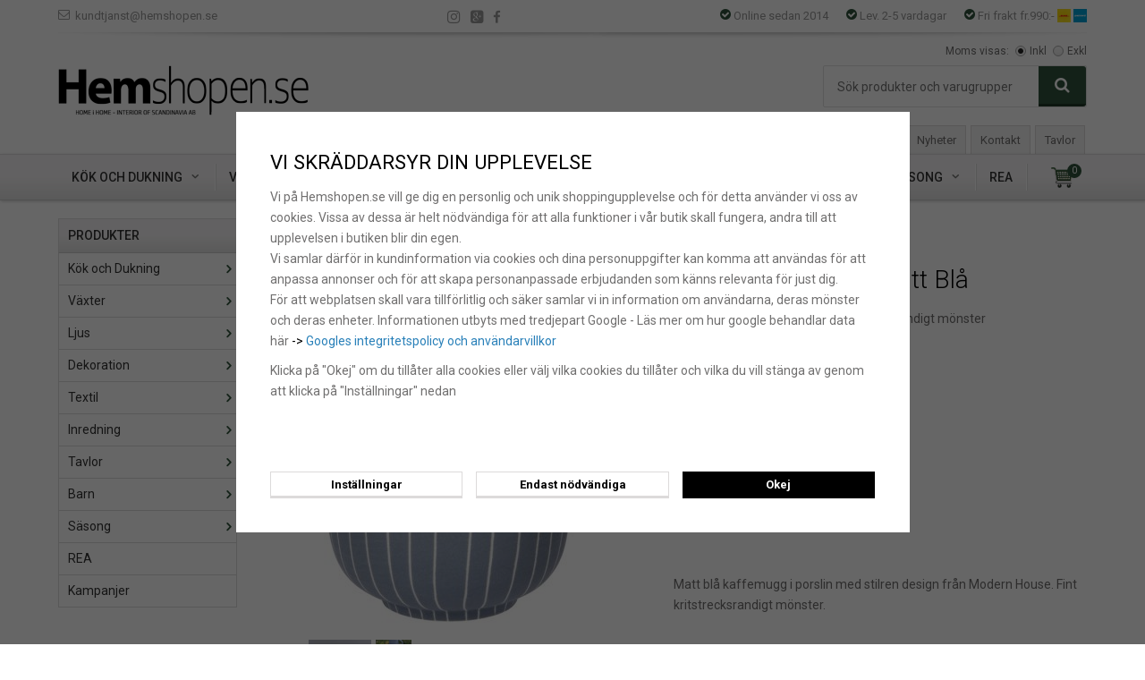

--- FILE ---
content_type: text/html; charset=UTF-8
request_url: https://www.hemshopen.se/discontinued/kaffemugg-santi-matt-bla/
body_size: 15391
content:
<!doctype html>
<html lang="sv" class="">
<head>
	<meta http-equiv="content-type" content="text/html; charset=utf-8">

	<title>Kaffemugg Santi - Matt Blå - Hemshopen.se</title>

	<meta name="description" content="Blå kaffemugg i porslin med kritstrecksrandigt mönster    Färg  -  Blå - Vitt mönster  Material  -  Porslin  Storlek  -  8,5x8,5Ø cm - 300ml  Disk  -  Tål maskindisk  Microugn  -  Microugnssäker  Ugn  -  Ugnssäker upp till">
	<meta name="keywords" content="">
	<meta name="robots" content="index, follow">
			<meta name="viewport" content="width=device-width, initial-scale=1">
			<!-- WIKINGGRUPPEN 8.6.0 -->

	<link rel="shortcut icon" href="/favicon.png">
	<link href="//fonts.googleapis.com/css?family=Roboto:300,300i,400,400i,500,500i,700,700i" rel="stylesheet">
	<link rel="stylesheet" href="//wgrremote.se/fonts/wgr-icons/1.0/wgr-icons.min.css">
	<link rel="stylesheet" href="/frontend/view_desktop/css/compiled327.css">
<link rel="canonical" href="https://www.hemshopen.se/discontinued/kaffemugg-santi-matt-bla/">
<script>
			window.dataLayer = window.dataLayer || [];
			function gtag(){dataLayer.push(arguments);}

			gtag('consent', 'default', {
				'ad_storage': 'denied',
				'analytics_storage': 'denied',
				'ad_user_data': 'denied',
				'ad_personalization': 'denied'
			});

			window.updateGoogleConsents = (function () {
				let consents = {};
				let timeout;
				const addConsents = (function() {
					let executed = false;
					return function() {
						if (!executed) {
							executed = true;
							gtag('consent', 'update', consents);
							delete window.updateGoogleConsents;
						}
					}
				})();

				return function (obj) {
					consents = { ...consents, ...obj };
					clearTimeout(timeout);
					setTimeout(addConsents, 25);
				}
			})();
		</script><script>
			document.addEventListener('DOMContentLoaded', function(){
				$(document).on('acceptCookies1', function() {
					$('body').append(atob('PHNjcmlwdD51cGRhdGVHb29nbGVDb25zZW50cyh7ICdhZF9zdG9yYWdlJzogJ2dyYW50ZWQnIH0pOzwvc2NyaXB0Pg=='));
				});
			});
			</script><script>
			document.addEventListener('DOMContentLoaded', function(){
				$(document).on('acceptCookies1', function() {
					$('body').append(atob('PHNjcmlwdD51cGRhdGVHb29nbGVDb25zZW50cyh7ICdhbmFseXRpY3Nfc3RvcmFnZSc6ICdncmFudGVkJyB9KTs8L3NjcmlwdD4='));
				});
			});
			</script><script>
			document.addEventListener('DOMContentLoaded', function(){
				$(document).on('acceptCookies1', function() {
					$('body').append(atob('PHNjcmlwdD51cGRhdGVHb29nbGVDb25zZW50cyh7ICdhZF91c2VyX2RhdGEnOiAnZ3JhbnRlZCcgfSk7PC9zY3JpcHQ+'));
				});
			});
			</script><script>
			document.addEventListener('DOMContentLoaded', function(){
				$(document).on('acceptCookies1', function() {
					$('body').append(atob('PHNjcmlwdD51cGRhdGVHb29nbGVDb25zZW50cyh7ICdhZF9wZXJzb25hbGl6YXRpb24nOiAnZ3JhbnRlZCcgfSk7PC9zY3JpcHQ+'));
				});
			});
			</script><script>
			document.addEventListener('DOMContentLoaded', function(){
				$(document).on('denyCookies1', function() {
					$('body').append(atob('PHNjcmlwdD51cGRhdGVHb29nbGVDb25zZW50cyh7ICdhZF9zdG9yYWdlJzogJ2RlbmllZCcgfSk7PC9zY3JpcHQ+'));
				});
			});
			</script><script>
			document.addEventListener('DOMContentLoaded', function(){
				$(document).on('denyCookies1', function() {
					$('body').append(atob('PHNjcmlwdD51cGRhdGVHb29nbGVDb25zZW50cyh7ICdhbmFseXRpY3Nfc3RvcmFnZSc6ICdkZW5pZWQnIH0pOzwvc2NyaXB0Pg=='));
				});
			});
			</script><script>
			document.addEventListener('DOMContentLoaded', function(){
				$(document).on('denyCookies1', function() {
					$('body').append(atob('PHNjcmlwdD51cGRhdGVHb29nbGVDb25zZW50cyh7ICdhZF91c2VyX2RhdGEnOiAnZGVuaWVkJyB9KTs8L3NjcmlwdD4='));
				});
			});
			</script><script>
			document.addEventListener('DOMContentLoaded', function(){
				$(document).on('denyCookies1', function() {
					$('body').append(atob('PHNjcmlwdD51cGRhdGVHb29nbGVDb25zZW50cyh7ICdhZF9wZXJzb25hbGl6YXRpb24nOiAnZGVuaWVkJyB9KTs8L3NjcmlwdD4='));
				});
			});
			</script><script>
			if (typeof dataLayer == 'undefined') {var dataLayer = [];} dataLayer.push({"ecommerce":{"currencyCode":"SEK","detail":{"products":[{"name":"Kaffemugg Santi - Matt Bl\u00e5","id":"46160669","price":65,"category":"discontinued"}]}}}); dataLayer.push({"event":"fireRemarketing","remarketing_params":{"ecomm_prodid":"46160669","ecomm_category":"discontinued","ecomm_totalvalue":65,"isSaleItem":false,"ecomm_pagetype":"product"}}); (function(w,d,s,l,i){w[l]=w[l]||[];w[l].push({'gtm.start':
			new Date().getTime(),event:'gtm.js'});var f=d.getElementsByTagName(s)[0],
			j=d.createElement(s),dl=l!='dataLayer'?'&l='+l:'';j.async=true;j.src=
			'//www.googletagmanager.com/gtm.js?id='+i+dl;f.parentNode.insertBefore(j,f);
			})(window,document,'script','dataLayer','GTM-5DPSST5')
			</script><script>
			document.addEventListener('DOMContentLoaded', function(){
				$(document).on('acceptCookies1', function() {
					$('body').append(atob('PHNjcmlwdD4hZnVuY3Rpb24oZixiLGUsdixuLHQscyl7aWYoZi5mYnEpcmV0dXJuO249Zi5mYnE9ZnVuY3Rpb24oKXtuLmNhbGxNZXRob2Q/[base64]'));
				});
			});
			</script><meta name="google-site-verification" content="DjnBR8N0xJHFPk8MurFq0Pyq8fWqSYuw20DLigbdGfQ" />

<meta name="facebook-domain-verification" content="5j67eha4phu8u0j8wbk8ydhingxldl" />


<!-- Google tag (gtag.js) -->
<script async src="https://www.googletagmanager.com/gtag/js?id=AW-971263810">
</script>
<script>
  window.dataLayer = window.dataLayer || [];
  function gtag(){dataLayer.push(arguments);}
  gtag('js', new Date());

  gtag('config', 'AW-971263810');
</script>


<link rel="stylesheet" type="text/css" href="/js/jquery.fancybox-2.15/jquery.fancybox.css" media="screen"><meta property="og:title" content="Kaffemugg Santi - Matt Blå"/>
			<meta property="og:description" content="Blå kaffemugg i porslin med kritstrecksrandigt mönster Färg  -  Blå - Vitt mönsterMaterial  -  PorslinStorlek  -  8,5x8,5Ø cm - 300mlDisk  -  Tål maskindiskMicrougn  -  MicrougnssäkerUgn  -  Ugnssäker upp till 240 grader Matt blå kaffemugg i porslin med stilren design från Modern House. Fint kritstrecksrandigt mönster."/>
			<meta property="og:type" content="product"/>
			<meta property="og:url" content="https://www.hemshopen.se/discontinued/kaffemugg-santi-matt-bla/"/>
			<meta property="og:site_name" content="Hemshopen.se"/>
			<meta property="product:retailer_item_id" content="46160669"/><meta property="product:price:amount" content="65" />
					<meta property="product:price:currency" content="SEK" /><meta property="product:availability" content="oos" /><meta property="og:image" content="https://www.hemshopen.se/images/zoom/kaffemugg-santi-bla.jpg"/><meta property="og:image" content="https://www.hemshopen.se/images/zoom/kaffemuggar-santi.jpg"/><meta property="og:image" content="https://www.hemshopen.se/images/zoom/santi-muggar-s-28598.jpg"/></head>
	<body itemscope itemtype="http://schema.org/ItemPage"><div id="fb-root"></div><!-- Google Tag Manager (noscript) -->
			<noscript><iframe src="https://www.googletagmanager.com/ns.html?id=GTM-5DPSST5"
				height="0" width="0" style="display:none;visibility:hidden"></iframe></noscript>
			<!-- End Google Tag Manager (noscript) -->	<div class="l-mobile-header">
		<button class="neutral-btn mini-menu"><i class="wgr-icon icon-navicon"></i></button>
		<button class="neutral-btn mini-search js-touch-area"><i class="wgr-icon icon-search"></i></button>
		<div class="mini-site-logo">
			<a href="/"><img src="/frontend/view_desktop/design/logos/hemshopen_sv.png" class="mini-site-logo" alt="Hemshopen.se"></a>
			<div class="mini-cart-info"><span class="mini-cart-info-text">Produkten har blivit tillagd i varukorgen</span></div>
		</div>
		<button class="neutral-btn mini-cart js-touch-area" onclick="goToURL('/checkout')"><div class="mini-cart-inner"><i class="wgr-icon icon-cart"></i></div></button>
	</div>
	<div class="page">
<div class="l-top-menu-holder">
	<div class="l-top-menu clearfix l-constrained">
    	<div class="l-top-menu__left">
        	<ul><li><i class="wgr-icon icon-envelope-o"></i>&nbsp;&nbsp;<a href="mailto:kundtjanst@hemshopen.se">kundtjanst@hemshopen.se</a></li></ul>        </div>
        <div class="l-top-menu__right">
        	<ul><li><i class="wgr-icon icon-check-circle" style="color:rgb(48, 84, 59);font-size:14px;"></i>&nbsp;Online sedan 2014</li><li><i class="wgr-icon icon-check-circle" style="color:rgb(48, 84, 59);font-size:14px;"></i>&nbsp;Lev. 2-5&nbsp;vardagar</li><li><i class="wgr-icon icon-check-circle" style="color:rgb(48, 84, 59);font-size:14px;"></i>&nbsp;Fri frakt fr.990:-&nbsp;<img alt="DHL" height="15" src="/userfiles/image/dhl-logo(1).jpg" width="15">&nbsp;<img alt="Postnord" height="15" src="/userfiles/image/postnord-logo.png" width="15"></li></ul>        </div>
        <div class="l-top-menu__middle">
        	<ul><li><a href="https://www.instagram.com/hemshopen.se/" target="_blank"><i class="wgr-icon icon-instagram-2"></i></a></li><li><a href="https://g.page/hemshopen?we" rel="publisher" target="_blank"><i class="wgr-icon icon-google-plus-square"></i></a></li><li><a href="https://www.facebook.com/hemshopen" target="_blank"><i class="wgr-icon icon-facebook"></i></a></li></ul>        </div>
    </div>
</div>
<div class="l-header-holder">
	<div class="l-header clearfix l-constrained">
    	<div class="l-header__left">
			<a class="site-logo" href="/"><img src="/frontend/view_desktop/design/logos/hemshopen_sv.png?v=01092017" alt="Hemshopen.se"></a>
		</div>
        <div class="l-header__right">
        					<form class="vat-selector" action="#" method="get" onsubmit="return false">
					<span class="vat-selector-title">Moms visas:</span>
											<input type="radio" name="vatsetting" value="inkl" id="vatsetting_inkl"
								onclick="setVATSetting('inkl')"
								 checked>
						<label onclick="setVATSetting('inkl')" for="vatsetting_inkl">Inkl</label>
						<input type="radio" name="vatsetting" value="exkl" id="vatsetting_exkl"
								onclick="setVATSetting('exkl')"
								>
						<label onclick="setVATSetting('exkl')" for="vatsetting_exkl">Exkl</label>
										</form> <!-- End .vat-selector -->
			        	<div class="l-header__right__top clearfix">
                <!-- Search Box -->
                <form method="get" action="/search/" class="site-search input-highlight input-table input-table--middle" itemprop="potentialAction" itemscope itemtype="http://schema.org/SearchAction">
                    <meta itemprop="target" content="https://www.hemshopen.se/search/?q={q}"/>
                    <input type="hidden" name="lang" value="sv">
                    <div class="input-table__item stretched">
                        <input type="search" autocomplete="off" value="" name="q" class="js-autocomplete-input neutral-btn stretched site-search__input" placeholder="Sök produkter och varugrupper" required itemprop="query-input">
                        <div class="is-autocomplete-spinner"></div>
                        <i class="is-autocomplete-clear wgr-icon icon-times-circle"></i>
                    </div>
                    <div class="input-table__item">
                        <button type="submit" class="neutral-btn site-search__btn btn btn--green"><i class="wgr-icon icon-search"></i></button>
                    </div>
                </form>
            </div>
            <div class="l-header__right__bottom">
            	<ul><li><a href="/campaigns/">Kampanjer</a></li><li><a href="/news/">Nyheter</a></li><li><a href="/contact/">Kontakt</a></li><li><a href="/info/tavlor/">Tavlor</a></li></ul>           	</div>
		</div>
    </div>
</div>
<div class="l-menubar-holder">
	<div class="l-menubar l-constrained clearfix">
					<ul class="nav site-nav dropdown-menu">
				<li class=" has-dropdown">
					<a href="/kok-och-dukning/">Kök och Dukning<i class="wgr-icon site-nav__arrow icon-arrow-down5"></i></a><ul class="dropdown"><li class="">
					<a href="/kok-och-dukning/dricksglas/">Dricksglas</a><ul class=" sub-menu"><li class="">
					<a href="/kok-och-dukning/dricksglas/champagneglas/">Champagneglas</a></li><li class="">
					<a href="/kok-och-dukning/dricksglas/vinglas/">Vinglas</a></li><li class="">
					<a href="/kok-och-dukning/dricksglas/whiskyglas-vattenglas/">Whiskyglas - Vattenglas</a></li><li class="">
					<a href="/kok-och-dukning/dricksglas/olglas/">Ölglas</a></li><li class="">
					<a href="/kok-och-dukning/dricksglas/martiniglas-cocktailglas/">Martiniglas - Cocktailglas</a></li></ul></li><li class="">
					<a href="/kok-och-dukning/muggar-och-koppar/">Muggar och Koppar</a></li><li class="">
					<a href="/kok-och-dukning/assietter-och-tallrikar/">Assietter och Tallrikar</a></li><li class="">
					<a href="/kok-och-dukning/skalar/">Skålar</a></li><li class="">
					<a href="/kok-och-dukning/servera/">Servera</a></li><li class="">
					<a href="/kok-och-dukning/bestick/">Bestick</a></li><li class="">
					<a href="/kok-och-dukning/skarbrador/">Skärbrädor</a></li><li class="">
					<a href="/kok-och-dukning/grytor-och-stekpannor/">Grytor och Stekpannor</a></li><li class="">
					<a href="/kok-och-dukning/koksredskap/">Köksredskap</a></li><li class="">
					<a href="/kok-och-dukning/servetter/">Servetter</a></li><li class="">
					<a href="/kok-och-dukning/dukar-och-bordslopare/">Dukar och Bordslöpare</a></li><li class="">
					<a href="/kok-och-dukning/kokstextil/">Kökstextil</a></li><li class="">
					<a href="/kok-och-dukning/termoskannor-termos/">Termoskannor & Termos</a></li><li class="">
					<a href="/kok-och-dukning/ugnsformar/">Ugnsformar</a></li><li class="">
					<a href="/kok-och-dukning/burkar-forvaringsburkar-matlador/">Burkar - Förvaringsburkar - Matlådor</a></li></ul></li><li class=" has-dropdown">
					<a href="/vaxter/">Växter<i class="wgr-icon site-nav__arrow icon-arrow-down5"></i></a><ul class="dropdown"><li class="">
					<a href="/vaxter/snittblommor-och-kvistar/">Snittblommor och Kvistar</a><ul class=" sub-menu"><li class="">
					<a href="/vaxter/snittblommor-och-kvistar/rosor/">Rosor</a></li></ul></li><li class="">
					<a href="/vaxter/blommande-krukvaxter/">Blommande Krukväxter</a></li><li class="">
					<a href="/vaxter/grona-krukvaxter/">Gröna Krukväxter</a></li><li class="">
					<a href="/vaxter/trad/">Träd</a></li><li class="">
					<a href="/vaxter/girlanger/">Girlanger</a></li><li class="">
					<a href="/vaxter/kransar/">Kransar</a></li></ul></li><li class=" has-dropdown">
					<a href="/ljus/">Ljus<i class="wgr-icon site-nav__arrow icon-arrow-down5"></i></a><ul class="dropdown"><li class="">
					<a href="/ljus/stearinljus/">Stearinljus</a></li><li class="">
					<a href="/ljus/kronljus/">Kronljus</a><ul class=" sub-menu"><li class="">
					<a href="/ljus/kronljus/bestallnings-ljus/">Beställnings-ljus</a></li></ul></li><li class="">
					<a href="/ljus/blockljus/">Blockljus</a><ul class=" sub-menu"><li class="">
					<a href="/ljus/blockljus/skyline/">Skyline</a><ul class=" sub-menu"><li class="">
					<a href="/ljus/blockljus/skyline/58mm-breda/">58mm breda</a></li><li class="">
					<a href="/ljus/blockljus/skyline/78mm-breda/">78mm breda</a></li><li class="">
					<a href="/ljus/blockljus/skyline/ovriga/">Övriga</a></li></ul></li><li class="">
					<a href="/ljus/blockljus/cote-nord/">Coté Nord</a></li><li class="">
					<a href="/ljus/blockljus/pure-stearinljus/">Pure Stearinljus</a></li></ul></li><li class="">
					<a href="/ljus/varmeljus/">Värmeljus</a></li><li class="">
					<a href="/ljus/vita-ljus/">Vita ljus</a></li><li class="">
					<a href="/ljus/utomhusljus/">Utomhusljus</a></li></ul></li><li class=" has-dropdown">
					<a href="/dekoration/">Dekoration<i class="wgr-icon site-nav__arrow icon-arrow-down5"></i></a><ul class="dropdown"><li class="">
					<a href="/dekoration/vaser/">Vaser</a></li><li class="">
					<a href="/dekoration/krukor-och-amplar/">Krukor och Amplar</a></li><li class="">
					<a href="/dekoration/ljuslyktor/">Ljuslyktor</a></li><li class="">
					<a href="/dekoration/ljusstakar/">Ljusstakar</a></li><li class="">
					<a href="/dekoration/ljusmanschetter-ljustillbehor/">Ljusmanschetter & Ljustillbehör</a></li><li class="">
					<a href="/dekoration/fat-och-brickor/">Fat och Brickor</a></li><li class="">
					<a href="/dekoration/sand-och-sten/">Sand och Sten</a></li><li class="">
					<a href="/dekoration/prydnadssaker-figurer/">Prydnadssaker & Figurer</a></li></ul></li><li class=" has-dropdown">
					<a href="/textil/">Textil<i class="wgr-icon site-nav__arrow icon-arrow-down5"></i></a><ul class="dropdown"><li class="">
					<a href="/textil/pladar-och-filtar/">Plädar och filtar</a></li><li class="">
					<a href="/textil/prydnadskuddar/">Prydnadskuddar</a><ul class=" sub-menu"><li class="">
					<a href="/textil/prydnadskuddar/innerkuddar/">Innerkuddar</a></li><li class="">
					<a href="/textil/prydnadskuddar/kuddfodral-45x45/">Kuddfodral 45x45</a></li><li class="">
					<a href="/textil/prydnadskuddar/kuddfodral-50x50/">Kuddfodral 50x50</a></li><li class="">
					<a href="/textil/prydnadskuddar/kuddfodral-60x60/">Kuddfodral 60x60</a></li><li class="">
					<a href="/textil/prydnadskuddar/kuddfodral-50x30/">Kuddfodral 50x30</a></li><li class="">
					<a href="/textil/prydnadskuddar/kuddfodral-60x40/">Kuddfodral 60x40</a></li><li class="">
					<a href="/textil/prydnadskuddar/kuddfodral-avlanga/">Kuddfodral Avlånga</a></li></ul></li><li class="">
					<a href="/textil/badtextil-frotte/">Badtextil & Frotte</a><ul class=" sub-menu"><li class="">
					<a href="/textil/badtextil-frotte/gasthanddukar-30x50/">Gästhanddukar 30x50</a></li><li class="">
					<a href="/textil/badtextil-frotte/handdukar-50x70/">Handdukar 50x70</a></li><li class="">
					<a href="/textil/badtextil-frotte/badhanddukar-70x130/">Badhanddukar 70x130</a></li><li class="">
					<a href="/textil/badtextil-frotte/badlakan-90x150/">Badlakan 90x150</a></li></ul></li><li class="">
					<a href="/textil/dukar-och-bordslopare/">Dukar och Bordslöpare</a></li><li class="">
					<a href="/textil/mattor/">Mattor</a></li></ul></li><li class=" has-dropdown">
					<a href="/inredning/">Inredning<i class="wgr-icon site-nav__arrow icon-arrow-down5"></i></a><ul class="dropdown"><li class="">
					<a href="/inredning/mobler/">Möbler</a></li><li class="">
					<a href="/inredning/belysning/">Belysning</a></li><li class="">
					<a href="/inredning/forvaring/">Förvaring</a></li></ul></li><li class=" has-dropdown">
					<a href="/tavlor/">Tavlor<i class="wgr-icon site-nav__arrow icon-arrow-down5"></i></a><ul class="dropdown"><li class="">
					<a href="/tavlor/canvastavlor/">Canvastavlor</a></li><li class="">
					<a href="/tavlor/oljemalningar/">Oljemålningar</a><ul class=" sub-menu"><li class="">
					<a href="/tavlor/oljemalningar/abstrakt/">Abstrakt</a></li><li class="">
					<a href="/tavlor/oljemalningar/barntavlor-och-djur/">Barntavlor och Djur</a></li><li class="">
					<a href="/tavlor/oljemalningar/landskap-och-hav/">Landskap och Hav</a></li><li class="">
					<a href="/tavlor/oljemalningar/blommor/">Blommor</a></li><li class="">
					<a href="/tavlor/oljemalningar/figurativa-motiv/">Figurativa Motiv</a></li><li class="">
					<a href="/tavlor/oljemalningar/stad-och-byggnader/">Stad och Byggnader</a></li><li class="">
					<a href="/tavlor/oljemalningar/oland/">Öland</a></li></ul></li><li class="">
					<a href="/tavlor/tillbehor/">Tillbehör</a></li></ul></li><li class=" has-dropdown">
					<a href="/barn/">Barn<i class="wgr-icon site-nav__arrow icon-arrow-down5"></i></a><ul class="dropdown"><li class="">
					<a href="/barn/byggklossar-kompatibla/">Byggklossar - Kompatibla</a><ul class=" sub-menu"><li class="">
					<a href="/barn/byggklossar-kompatibla/bilar-och-fordon/">Bilar och Fordon</a></li><li class="">
					<a href="/barn/byggklossar-kompatibla/basplattor-och-vagplattor/">Basplattor och Vägplattor</a></li><li class="">
					<a href="/barn/byggklossar-kompatibla/city-street-view-modulars/">City Street View - Modulars</a></li><li class="">
					<a href="/barn/byggklossar-kompatibla/medieval-history/">Medieval - History</a></li><li class="">
					<a href="/barn/byggklossar-kompatibla/architecture/">Architecture</a></li><li class="">
					<a href="/barn/byggklossar-kompatibla/lyxbilar-och-technic-bilar/">Lyxbilar och TECHNIC-Bilar</a></li><li class="">
					<a href="/barn/byggklossar-kompatibla/star-wars/">Star Wars</a></li></ul></li></ul></li><li class=" has-dropdown">
					<a href="/sasong/">Säsong<i class="wgr-icon site-nav__arrow icon-arrow-down5"></i></a><ul class="dropdown"><li class="">
					<a href="/sasong/jultorget/">Jultorget</a><ul class=" sub-menu"><li class="">
					<a href="/sasong/jultorget/grangirlanger-och-kransar/">Grangirlanger och Kransar</a></li><li class="">
					<a href="/sasong/jultorget/julblommor-och-kvistar/">Julblommor och Kvistar</a></li><li class="">
					<a href="/sasong/jultorget/juleljus/">Juleljus</a></li><li class="">
					<a href="/sasong/jultorget/jultomtar-och-figurer/">Jultomtar och Figurer</a></li><li class="">
					<a href="/sasong/jultorget/julgranskulor/">Julgranskulor</a></li><li class="">
					<a href="/sasong/jultorget/ljuslyktor-varmeljushallare/">Ljuslyktor Värmeljushållare</a></li><li class="">
					<a href="/sasong/jultorget/duka-o-servera-till-jul/">Duka o Servera Till Jul</a></li><li class="">
					<a href="/sasong/jultorget/julservetter/">Julservetter</a></li><li class="">
					<a href="/sasong/jultorget/julklapps-tips/">Julklapps-Tips</a></li></ul></li><li class="">
					<a href="/sasong/hosttorget/">Hösttorget</a></li><li class="">
					<a href="/sasong/sommartorget/">Sommartorget</a><ul class=" sub-menu"><li class="">
					<a href="/sasong/sommartorget/grilla/">Grilla</a></li><li class="">
					<a href="/sasong/sommartorget/glas-drink/">Glas & Drink</a></li><li class="">
					<a href="/sasong/sommartorget/duka-servera/">Duka & Servera</a></li><li class="">
					<a href="/sasong/sommartorget/till-strand-picknick/">Till Strand & Picknick</a></li><li class="">
					<a href="/sasong/sommartorget/sommarblommor-konstgjorda/">Sommarblommor Konstgjorda</a></li><li class="">
					<a href="/sasong/sommartorget/bordslyktor-varmeljushallare/">Bordslyktor & Värmeljushållare</a></li><li class="">
					<a href="/sasong/sommartorget/uterum-och-tradgard/">Uterum och Trädgård</a></li><li class="">
					<a href="/sasong/sommartorget/kuddar-filtar/">Kuddar & Filtar</a></li><li class="">
					<a href="/sasong/sommartorget/kransar-girlanger/">Kransar & Girlanger</a></li></ul></li><li class="">
					<a href="/sasong/vartorget/">Vårtorget</a></li></ul></li><li class="">
					<a href="/rea/">REA</a></li>			</ul> <!-- end .site-nav with dropdown. -->
						<div id="topcart-holder">
				<div id="topcart-area">
					<img src="/frontend/view_desktop/design/topcart_cartsymbol.png?v=1" class="topcart-icon" alt="Cart"> 
			<span class="topcart-count">0</span><div id="topcart-hoverarea"></div>				</div>
			</div>
			<div id="popcart">
							</div>
				</div> <!-- End .l-menubar -->
</div>
<div class="l-holder clearfix">
	<div class="mobile-check show-for-large">
		<ul><li><i class="wgr-icon icon-check-circle" style="color:rgb(48, 84, 59);font-size:14px;"></i>&nbsp;Online sedan 2014</li><li><i class="wgr-icon icon-check-circle" style="color:rgb(48, 84, 59);font-size:14px;"></i>&nbsp;Lev. 2-5&nbsp;vardagar</li><li><i class="wgr-icon icon-check-circle" style="color:rgb(48, 84, 59);font-size:14px;"></i>&nbsp;Fri frakt fr.990:-&nbsp;<img alt="DHL" height="15" src="/userfiles/image/dhl-logo(1).jpg" width="15">&nbsp;<img alt="Postnord" height="15" src="/userfiles/image/postnord-logo.png" width="15"></li></ul>    </div>
	<div class="l-content clearfix">
    		<div class="l-sidebar-primary">

			
			<!-- Categories -->
			<div class="module">
				<h5 class="module__heading">Produkter</h5>
				<div class="module__body wipe">
					<ul class="listmenu listmenu-0"><li>
				<a href="/kok-och-dukning/" title="Kök och Dukning">Kök och Dukning<i class="menu-node js-menu-node wgr-icon icon-arrow-right5" data-arrows="icon-arrow-down5 icon-arrow-right5"></i></a><ul class="listmenu listmenu-1"><li>
				<a href="/kok-och-dukning/dricksglas/" title="Dricksglas">Dricksglas<i class="menu-node js-menu-node wgr-icon icon-arrow-right5" data-arrows="icon-arrow-down5 icon-arrow-right5"></i></a><ul class="listmenu listmenu-2"><li>
				<a href="/kok-och-dukning/dricksglas/champagneglas/" title="Champagneglas">Champagneglas</a></li><li>
				<a href="/kok-och-dukning/dricksglas/vinglas/" title="Vinglas">Vinglas</a></li><li>
				<a href="/kok-och-dukning/dricksglas/whiskyglas-vattenglas/" title="Whiskyglas - Vattenglas">Whiskyglas - Vattenglas</a></li><li>
				<a href="/kok-och-dukning/dricksglas/olglas/" title="Ölglas">Ölglas</a></li><li>
				<a href="/kok-och-dukning/dricksglas/martiniglas-cocktailglas/" title="Martiniglas - Cocktailglas">Martiniglas - Cocktailglas</a></li></ul></li><li>
				<a href="/kok-och-dukning/muggar-och-koppar/" title="Muggar och Koppar">Muggar och Koppar</a></li><li>
				<a href="/kok-och-dukning/assietter-och-tallrikar/" title="Assietter och Tallrikar">Assietter och Tallrikar</a></li><li>
				<a href="/kok-och-dukning/skalar/" title="Skålar">Skålar</a></li><li>
				<a href="/kok-och-dukning/servera/" title="Servera">Servera</a></li><li>
				<a href="/kok-och-dukning/bestick/" title="Bestick">Bestick</a></li><li>
				<a href="/kok-och-dukning/skarbrador/" title="Skärbrädor">Skärbrädor</a></li><li>
				<a href="/kok-och-dukning/grytor-och-stekpannor/" title="Grytor och Stekpannor">Grytor och Stekpannor</a></li><li>
				<a href="/kok-och-dukning/koksredskap/" title="Köksredskap">Köksredskap</a></li><li>
				<a href="/kok-och-dukning/servetter/" title="Servetter">Servetter</a></li><li>
				<a href="/kok-och-dukning/dukar-och-bordslopare/" title="Dukar och Bordslöpare">Dukar och Bordslöpare</a></li><li>
				<a href="/kok-och-dukning/kokstextil/" title="Kökstextil">Kökstextil</a></li><li>
				<a href="/kok-och-dukning/termoskannor-termos/" title="Termoskannor &amp; Termos">Termoskannor & Termos</a></li><li>
				<a href="/kok-och-dukning/ugnsformar/" title="Ugnsformar">Ugnsformar</a></li><li>
				<a href="/kok-och-dukning/burkar-forvaringsburkar-matlador/" title="Burkar - Förvaringsburkar - Matlådor">Burkar - Förvaringsburkar - Matlådor</a></li></ul></li><li>
				<a href="/vaxter/" title="Växter">Växter<i class="menu-node js-menu-node wgr-icon icon-arrow-right5" data-arrows="icon-arrow-down5 icon-arrow-right5"></i></a><ul class="listmenu listmenu-1"><li>
				<a href="/vaxter/snittblommor-och-kvistar/" title="Snittblommor och Kvistar">Snittblommor och Kvistar<i class="menu-node js-menu-node wgr-icon icon-arrow-right5" data-arrows="icon-arrow-down5 icon-arrow-right5"></i></a><ul class="listmenu listmenu-2"><li>
				<a href="/vaxter/snittblommor-och-kvistar/rosor/" title="Rosor">Rosor</a></li></ul></li><li>
				<a href="/vaxter/blommande-krukvaxter/" title="Blommande Krukväxter">Blommande Krukväxter</a></li><li>
				<a href="/vaxter/grona-krukvaxter/" title="Gröna Krukväxter">Gröna Krukväxter</a></li><li>
				<a href="/vaxter/trad/" title="Träd">Träd</a></li><li>
				<a href="/vaxter/girlanger/" title="Girlanger">Girlanger</a></li><li>
				<a href="/vaxter/kransar/" title="Kransar">Kransar</a></li></ul></li><li>
				<a href="/ljus/" title="Ljus">Ljus<i class="menu-node js-menu-node wgr-icon icon-arrow-right5" data-arrows="icon-arrow-down5 icon-arrow-right5"></i></a><ul class="listmenu listmenu-1"><li>
				<a href="/ljus/stearinljus/" title="Stearinljus">Stearinljus</a></li><li>
				<a href="/ljus/kronljus/" title="Kronljus">Kronljus<i class="menu-node js-menu-node wgr-icon icon-arrow-right5" data-arrows="icon-arrow-down5 icon-arrow-right5"></i></a><ul class="listmenu listmenu-2"><li>
				<a href="/ljus/kronljus/bestallnings-ljus/" title="Beställnings-ljus">Beställnings-ljus</a></li></ul></li><li>
				<a href="/ljus/blockljus/" title="Blockljus">Blockljus<i class="menu-node js-menu-node wgr-icon icon-arrow-right5" data-arrows="icon-arrow-down5 icon-arrow-right5"></i></a><ul class="listmenu listmenu-2"><li>
				<a href="/ljus/blockljus/skyline/" title="Skyline">Skyline<i class="menu-node js-menu-node wgr-icon icon-arrow-right5" data-arrows="icon-arrow-down5 icon-arrow-right5"></i></a><ul class="listmenu listmenu-3"><li>
				<a href="/ljus/blockljus/skyline/58mm-breda/" title="58mm breda">58mm breda</a></li><li>
				<a href="/ljus/blockljus/skyline/78mm-breda/" title="78mm breda">78mm breda</a></li><li>
				<a href="/ljus/blockljus/skyline/ovriga/" title="Övriga">Övriga</a></li></ul></li><li>
				<a href="/ljus/blockljus/cote-nord/" title="Coté Nord">Coté Nord</a></li><li>
				<a href="/ljus/blockljus/pure-stearinljus/" title="Pure Stearinljus">Pure Stearinljus</a></li></ul></li><li>
				<a href="/ljus/varmeljus/" title="Värmeljus">Värmeljus</a></li><li>
				<a href="/ljus/vita-ljus/" title="Vita ljus">Vita ljus</a></li><li>
				<a href="/ljus/utomhusljus/" title="Utomhusljus">Utomhusljus</a></li></ul></li><li>
				<a href="/dekoration/" title="Dekoration">Dekoration<i class="menu-node js-menu-node wgr-icon icon-arrow-right5" data-arrows="icon-arrow-down5 icon-arrow-right5"></i></a><ul class="listmenu listmenu-1"><li>
				<a href="/dekoration/vaser/" title="Vaser">Vaser</a></li><li>
				<a href="/dekoration/krukor-och-amplar/" title="Krukor och Amplar">Krukor och Amplar</a></li><li>
				<a href="/dekoration/ljuslyktor/" title="Ljuslyktor">Ljuslyktor</a></li><li>
				<a href="/dekoration/ljusstakar/" title="Ljusstakar">Ljusstakar</a></li><li>
				<a href="/dekoration/ljusmanschetter-ljustillbehor/" title="Ljusmanschetter &amp; Ljustillbehör">Ljusmanschetter & Ljustillbehör</a></li><li>
				<a href="/dekoration/fat-och-brickor/" title="Fat och Brickor">Fat och Brickor</a></li><li>
				<a href="/dekoration/sand-och-sten/" title="Sand och Sten">Sand och Sten</a></li><li>
				<a href="/dekoration/prydnadssaker-figurer/" title="Prydnadssaker &amp; Figurer">Prydnadssaker & Figurer</a></li></ul></li><li>
				<a href="/textil/" title="Textil">Textil<i class="menu-node js-menu-node wgr-icon icon-arrow-right5" data-arrows="icon-arrow-down5 icon-arrow-right5"></i></a><ul class="listmenu listmenu-1"><li>
				<a href="/textil/pladar-och-filtar/" title="Plädar och filtar">Plädar och filtar</a></li><li>
				<a href="/textil/prydnadskuddar/" title="Prydnadskuddar">Prydnadskuddar<i class="menu-node js-menu-node wgr-icon icon-arrow-right5" data-arrows="icon-arrow-down5 icon-arrow-right5"></i></a><ul class="listmenu listmenu-2"><li>
				<a href="/textil/prydnadskuddar/innerkuddar/" title="Innerkuddar">Innerkuddar</a></li><li>
				<a href="/textil/prydnadskuddar/kuddfodral-45x45/" title="Kuddfodral 45x45">Kuddfodral 45x45</a></li><li>
				<a href="/textil/prydnadskuddar/kuddfodral-50x50/" title="Kuddfodral 50x50">Kuddfodral 50x50</a></li><li>
				<a href="/textil/prydnadskuddar/kuddfodral-60x60/" title="Kuddfodral 60x60">Kuddfodral 60x60</a></li><li>
				<a href="/textil/prydnadskuddar/kuddfodral-50x30/" title="Kuddfodral 50x30">Kuddfodral 50x30</a></li><li>
				<a href="/textil/prydnadskuddar/kuddfodral-60x40/" title="Kuddfodral 60x40">Kuddfodral 60x40</a></li><li>
				<a href="/textil/prydnadskuddar/kuddfodral-avlanga/" title="Kuddfodral Avlånga">Kuddfodral Avlånga</a></li></ul></li><li>
				<a href="/textil/badtextil-frotte/" title="Badtextil &amp; Frotte">Badtextil & Frotte<i class="menu-node js-menu-node wgr-icon icon-arrow-right5" data-arrows="icon-arrow-down5 icon-arrow-right5"></i></a><ul class="listmenu listmenu-2"><li>
				<a href="/textil/badtextil-frotte/gasthanddukar-30x50/" title="Gästhanddukar 30x50">Gästhanddukar 30x50</a></li><li>
				<a href="/textil/badtextil-frotte/handdukar-50x70/" title="Handdukar 50x70">Handdukar 50x70</a></li><li>
				<a href="/textil/badtextil-frotte/badhanddukar-70x130/" title="Badhanddukar 70x130">Badhanddukar 70x130</a></li><li>
				<a href="/textil/badtextil-frotte/badlakan-90x150/" title="Badlakan 90x150">Badlakan 90x150</a></li></ul></li><li>
				<a href="/textil/dukar-och-bordslopare/" title="Dukar och Bordslöpare">Dukar och Bordslöpare</a></li><li>
				<a href="/textil/mattor/" title="Mattor">Mattor</a></li></ul></li><li>
				<a href="/inredning/" title="Inredning">Inredning<i class="menu-node js-menu-node wgr-icon icon-arrow-right5" data-arrows="icon-arrow-down5 icon-arrow-right5"></i></a><ul class="listmenu listmenu-1"><li>
				<a href="/inredning/mobler/" title="Möbler">Möbler</a></li><li>
				<a href="/inredning/belysning/" title="Belysning">Belysning</a></li><li>
				<a href="/inredning/forvaring/" title="Förvaring">Förvaring</a></li></ul></li><li>
				<a href="/tavlor/" title="Tavlor">Tavlor<i class="menu-node js-menu-node wgr-icon icon-arrow-right5" data-arrows="icon-arrow-down5 icon-arrow-right5"></i></a><ul class="listmenu listmenu-1"><li>
				<a href="/tavlor/canvastavlor/" title="Canvastavlor">Canvastavlor</a></li><li>
				<a href="/tavlor/oljemalningar/" title="Oljemålningar">Oljemålningar<i class="menu-node js-menu-node wgr-icon icon-arrow-right5" data-arrows="icon-arrow-down5 icon-arrow-right5"></i></a><ul class="listmenu listmenu-2"><li>
				<a href="/tavlor/oljemalningar/abstrakt/" title="Abstrakt">Abstrakt</a></li><li>
				<a href="/tavlor/oljemalningar/barntavlor-och-djur/" title="Barntavlor och Djur">Barntavlor och Djur</a></li><li>
				<a href="/tavlor/oljemalningar/landskap-och-hav/" title="Landskap och Hav">Landskap och Hav</a></li><li>
				<a href="/tavlor/oljemalningar/blommor/" title="Blommor">Blommor</a></li><li>
				<a href="/tavlor/oljemalningar/figurativa-motiv/" title="Figurativa Motiv">Figurativa Motiv</a></li><li>
				<a href="/tavlor/oljemalningar/stad-och-byggnader/" title="Stad och Byggnader">Stad och Byggnader</a></li><li>
				<a href="/tavlor/oljemalningar/oland/" title="Öland">Öland</a></li></ul></li><li>
				<a href="/tavlor/tillbehor/" title="Tillbehör">Tillbehör</a></li></ul></li><li>
				<a href="/barn/" title="Barn">Barn<i class="menu-node js-menu-node wgr-icon icon-arrow-right5" data-arrows="icon-arrow-down5 icon-arrow-right5"></i></a><ul class="listmenu listmenu-1"><li>
				<a href="/barn/byggklossar-kompatibla/" title="Byggklossar - Kompatibla">Byggklossar - Kompatibla<i class="menu-node js-menu-node wgr-icon icon-arrow-right5" data-arrows="icon-arrow-down5 icon-arrow-right5"></i></a><ul class="listmenu listmenu-2"><li>
				<a href="/barn/byggklossar-kompatibla/bilar-och-fordon/" title="Bilar och Fordon">Bilar och Fordon</a></li><li>
				<a href="/barn/byggklossar-kompatibla/basplattor-och-vagplattor/" title="Basplattor och Vägplattor">Basplattor och Vägplattor</a></li><li>
				<a href="/barn/byggklossar-kompatibla/city-street-view-modulars/" title="City Street View - Modulars">City Street View - Modulars</a></li><li>
				<a href="/barn/byggklossar-kompatibla/medieval-history/" title="Medieval - History">Medieval - History</a></li><li>
				<a href="/barn/byggklossar-kompatibla/architecture/" title="Architecture">Architecture</a></li><li>
				<a href="/barn/byggklossar-kompatibla/lyxbilar-och-technic-bilar/" title="Lyxbilar och TECHNIC-Bilar">Lyxbilar och TECHNIC-Bilar</a></li><li>
				<a href="/barn/byggklossar-kompatibla/star-wars/" title="Star Wars">Star Wars</a></li></ul></li></ul></li><li>
				<a href="/sasong/" title="Säsong">Säsong<i class="menu-node js-menu-node wgr-icon icon-arrow-right5" data-arrows="icon-arrow-down5 icon-arrow-right5"></i></a><ul class="listmenu listmenu-1"><li>
				<a href="/sasong/jultorget/" title="Jultorget">Jultorget<i class="menu-node js-menu-node wgr-icon icon-arrow-right5" data-arrows="icon-arrow-down5 icon-arrow-right5"></i></a><ul class="listmenu listmenu-2"><li>
				<a href="/sasong/jultorget/grangirlanger-och-kransar/" title="Grangirlanger och Kransar">Grangirlanger och Kransar</a></li><li>
				<a href="/sasong/jultorget/julblommor-och-kvistar/" title="Julblommor och Kvistar">Julblommor och Kvistar</a></li><li>
				<a href="/sasong/jultorget/juleljus/" title="Juleljus">Juleljus</a></li><li>
				<a href="/sasong/jultorget/jultomtar-och-figurer/" title="Jultomtar och Figurer">Jultomtar och Figurer</a></li><li>
				<a href="/sasong/jultorget/julgranskulor/" title="Julgranskulor">Julgranskulor</a></li><li>
				<a href="/sasong/jultorget/ljuslyktor-varmeljushallare/" title="Ljuslyktor Värmeljushållare">Ljuslyktor Värmeljushållare</a></li><li>
				<a href="/sasong/jultorget/duka-o-servera-till-jul/" title="Duka o Servera Till Jul">Duka o Servera Till Jul</a></li><li>
				<a href="/sasong/jultorget/julservetter/" title="Julservetter">Julservetter</a></li><li>
				<a href="/sasong/jultorget/julklapps-tips/" title="Julklapps-Tips">Julklapps-Tips</a></li></ul></li><li>
				<a href="/sasong/hosttorget/" title="Hösttorget">Hösttorget</a></li><li>
				<a href="/sasong/sommartorget/" title="Sommartorget">Sommartorget<i class="menu-node js-menu-node wgr-icon icon-arrow-right5" data-arrows="icon-arrow-down5 icon-arrow-right5"></i></a><ul class="listmenu listmenu-2"><li>
				<a href="/sasong/sommartorget/grilla/" title="Grilla">Grilla</a></li><li>
				<a href="/sasong/sommartorget/glas-drink/" title="Glas &amp; Drink">Glas & Drink</a></li><li>
				<a href="/sasong/sommartorget/duka-servera/" title="Duka &amp; Servera">Duka & Servera</a></li><li>
				<a href="/sasong/sommartorget/till-strand-picknick/" title="Till Strand &amp; Picknick">Till Strand & Picknick</a></li><li>
				<a href="/sasong/sommartorget/sommarblommor-konstgjorda/" title="Sommarblommor Konstgjorda">Sommarblommor Konstgjorda</a></li><li>
				<a href="/sasong/sommartorget/bordslyktor-varmeljushallare/" title="Bordslyktor &amp; Värmeljushållare">Bordslyktor & Värmeljushållare</a></li><li>
				<a href="/sasong/sommartorget/uterum-och-tradgard/" title="Uterum och Trädgård">Uterum och Trädgård</a></li><li>
				<a href="/sasong/sommartorget/kuddar-filtar/" title="Kuddar &amp; Filtar">Kuddar & Filtar</a></li><li>
				<a href="/sasong/sommartorget/kransar-girlanger/" title="Kransar &amp; Girlanger">Kransar & Girlanger</a></li></ul></li><li>
				<a href="/sasong/vartorget/" title="Vårtorget">Vårtorget</a></li></ul></li><li>
				<a href="/rea/" title="REA">REA</a></li></ul>
					<ul class="listmenu listmenu-0">
													<li>
								<a class="" href="/campaigns/">
									Kampanjer								</a>
							</li>
												</ul>
				</div>
			</div> <!-- End .module -->

					</div><!-- End of .l-sidebar-primary -->
		
	<div class="l-main">
					<ol class="nav breadcrumbs clearfix" itemprop="breadcrumb" itemscope itemtype="http://schema.org/BreadcrumbList">
				<li itemprop="itemListElement" itemscope itemtype="http://schema.org/ListItem">
					<meta itemprop="position" content="1">
					<a href="/" itemprop="item"><span itemprop="name">Startsida</span></a><i class="wgr-icon icon-arrow-right5" style="vertical-align:middle;"></i>				</li>
										<li>Kaffemugg Santi - Matt Blå</li>
									</ol>
					<div class="l-inner">
<div itemprop="mainEntity" itemscope itemtype="http://schema.org/Product">
	<div class="l-product">
		<div class="l-product-col-1"><div id="currentBild" class="product-carousel"><a id="currentBildLink" href="https://www.hemshopen.se/discontinued/kaffemugg-santi-matt-bla/" title="Förstora bilden"><img src="/images/normal/kaffemugg-santi-bla.jpg" alt="Matt blå kaffemugg med vitt kritstrecksrandigt mönster" itemprop="image"></a></div><div class="product-thumbs"><a class="fancyBoxLink" rel="produktbilder" href="/images/zoom/kaffemugg-santi-bla.jpg"><img data-id="3433" src="/images/list/kaffemugg-santi-bla.jpg" alt="Matt blå kaffemugg med vitt kritstrecksrandigt mönster" id="thumb0"></a> <a class="fancyBoxLink" rel="produktbilder" href="/images/zoom/kaffemuggar-santi.jpg"><img data-id="3439" src="/images/list/kaffemuggar-santi.jpg" alt="Kaffemuggar i olika färger - modern design" id="thumb1"></a> <a class="fancyBoxLink" rel="produktbilder" href="/images/zoom/santi-muggar-s-28598.jpg"><img data-id="4666" src="/images/list/santi-muggar-s-28598.jpg" alt="Kaffemugg Santi - Matt Blå" id="thumb2"></a> </div></div>
	<div class="l-product-col-2">
		<h1 class="product-title" itemprop="name">Kaffemugg Santi - Matt Blå</h1><div><p>Bl&aring; kaffemugg i porslin&nbsp;med kritstrecksrandigt m&ouml;nster</p><p>&nbsp;</p><p><strong>F&auml;rg</strong>&nbsp; - &nbsp;Bl&aring; - Vitt m&ouml;nster</p><p><strong>Material</strong>&nbsp; - &nbsp;Porslin</p><p><strong>Storlek</strong>&nbsp; - &nbsp;8,5x8,5&Oslash;&nbsp;cm - 300ml</p><p><b>Disk</b>&nbsp;&nbsp;- &nbsp;T&aring;l maskindisk</p><p><strong>Microugn</strong>&nbsp; - &nbsp;Microugnss&auml;ker</p><p><b>Ugn</b>&nbsp;&nbsp;- &nbsp;Ugnss&auml;ker upp till 240 grader</p><p>&nbsp;</p><p>Matt bl&aring; kaffemugg i porslin&nbsp;med stilren design fr&aring;n Modern House. Fint kritstrecksrandigt m&ouml;nster.</p></div>
		<br><br>
		<span style="color:#cc0000;">Tyvärr ingår inte denna produkt i vårt sortiment för tillfället.</span>
		<br><br>
		<a href="/">Till butikens startsida &raquo;</a>
		<br><br>
		<a href="/sitemap/">Sitemap &raquo;</a>	
		<div itemprop="offers" itemscope itemtype="http://schema.org/Offer">
			<meta itemprop="price" content="65">
			<meta itemprop="priceCurrency" content="SEK">
			<link itemprop="availability" href="http://schema.org/OutOfStock">
			<meta itemprop="itemCondition" itemtype="http://schema.org/OfferItemCondition" content="http://schema.org/NewCondition">
			<meta itemprop="url" content="https://www.hemshopen.se/discontinued/kaffemugg-santi-matt-bla/">
		</div></div><div class="l-product-col-3"><div id="produktdata">
	<br>
	<b>Artikelnummer:</b><br>
	<span id="articleno">46160669</span>
	<br><br>
			<div id="directLinkblock" class="hidden-print">
			<b>Direktlänk:</b><br>
			<span id="directLink"><a rel="nofollow" href="https://www.hemshopen.se/discontinued/kaffemugg-santi-matt-bla/">Högerklicka och kopiera adressen</a></span>
		</div>
		<br>
		</div>
</div></div></div>	<h5 class="startpage-bar"><span class="startpage-bar__inner">Rekommenderade tillbehör till denna produkt</span></h5>
			<ul class="grid-gallery grid-gallery--products">
			<li data-artno="204215" data-title="Glasunderlägg North 10cm - Natur" data-productid="1290" class="product-item js-product-item">
						<div class="product-item__img">
							<a href="/kok-och-dukning/muggar-och-koppar/glasunderlagg-north-10cm-natur/"><img src="/images/list/glasunderlagg-north.jpg" alt="Glasunderlägg i pilträ - passar både glas och muggar, kaffemuggar"></a>
						</div>
						<div class="product-item__body">
							<h3 class="product-item__heading">Glasunderlägg North 10cm - Natur</h3>
							<div class="product-item__desc">
								6-Pack - 150:-
							</div><span class="price price-discount">39 kr</span>&nbsp;<span class="muted price-original">49 kr</span><div class="product-item__buttons">
						<a class="btn" title="Glasunderlägg North 10cm - Natur" href="/kok-och-dukning/muggar-och-koppar/glasunderlagg-north-10cm-natur/">Info</a></div></div>
				</li>		</ul>
			<h5 class="startpage-bar"><span class="startpage-bar__inner">Andra har även köpt</span></h5>
			<ul class="grid-gallery grid-gallery--products">
			<li data-artno="07-2053-71" data-title="Värmeljus Vit 20st - Genomskinlig Kopp 4H" data-productid="669" class="product-item js-product-item">
						<div class="product-item__img">
							<a href="/ljus/varmeljus/varmeljus-vit-20st-genomskinlig-kopp-4h/"><img src="/images/list/varmeljus-vit-genomskinlig-kopp.jpg" alt="Färgade värmeljus vita - i genomskinlig kopp - 20st"></a>
						</div>
						<div class="product-item__body">
							<h3 class="product-item__heading">Värmeljus Vit 20st - Genomskinlig Kopp 4H</h3>
							<div class="product-item__desc">
								20st - 4h Brinntid - Genomskinlig ljuskopp
							</div><span class="price price-discount">89 kr</span>&nbsp;<span class="muted price-original">119 kr</span><div class="product-item__buttons">
						<a class="btn" title="Värmeljus Vit 20st - Genomskinlig Kopp 4H" href="/ljus/varmeljus/varmeljus-vit-20st-genomskinlig-kopp-4h/">Info</a>&nbsp;<a class="btn btn--primary buybuttonRuta" rel="nofollow" data-cid="794" href="/checkout/?action=additem&amp;id=669">Köp</a></div></div>
				</li><li data-artno="200-075-26" data-title="Blockljus Coté Nord 70x75mm Mossa" data-productid="903" class="product-item js-product-item">
						<div class="product-item__img">
							<a href="/ljus/blockljus/cote-nord/blockljus-cote-nord-70x75mm-mossa/"><img src="/images/list/blockljus-mossa-rustik-75.jpg" alt="Mörkgröna Blockljus mossa - rustika 7,5 cm"></a>
						</div>
						<div class="product-item__body">
							<h3 class="product-item__heading">Blockljus Coté Nord 70x75mm Mossa</h3>
							<div class="product-item__desc">
								Höjd 7,5cm - Diam 70mm
							</div><span class="price">45 kr</span><div class="product-item__buttons">
						<a class="btn" title="Blockljus Coté Nord 70x75mm Mossa" href="/ljus/blockljus/cote-nord/blockljus-cote-nord-70x75mm-mossa/">Info</a>&nbsp;<a class="btn btn--primary buybuttonRuta" rel="nofollow" data-cid="1028" href="/checkout/?action=additem&amp;id=903">Köp</a></div></div>
				</li><li data-artno="200-150-14" data-title="Blockljus Coté Nord 70x150mm Röd" data-productid="1164" class="product-item js-product-item">
						<div class="product-item__img">
							<a href="/ljus/blockljus/cote-nord/blockljus-cote-nord-70x150mm-rod/"><img src="/images/list/blockljus-rod-rustik-15-94780.jpg" alt="Röda Blockljus rustik 15 cm"></a>
						</div>
						<div class="product-item__body">
							<h3 class="product-item__heading">Blockljus Coté Nord 70x150mm Röd</h3>
							<div class="product-item__desc">
								Höjd 15cm - Diam 70mm
							</div><span class="price price-discount">55 kr</span>&nbsp;<span class="muted price-original">75 kr</span><div class="product-item__buttons">
						<a class="btn" title="Blockljus Coté Nord 70x150mm Röd" href="/ljus/blockljus/cote-nord/blockljus-cote-nord-70x150mm-rod/">Info</a>&nbsp;<a class="btn btn--primary buybuttonRuta" rel="nofollow" data-cid="1289" href="/checkout/?action=additem&amp;id=1164">Köp</a></div></div>
				</li><li data-artno="200-150-18" data-title="Blockljus Cote Nord 70x150mm Orange" data-productid="1713" class="product-item js-product-item">
						<div class="product-item__img">
							<a href="/ljus/blockljus/cote-nord/blockljus-cote-nord-70x150mm-orange/"><img src="/images/list/blockljus-orange-rustik-15.jpg" alt="Orange blockljus i rustik stil - 15 cm höga"></a>
						</div>
						<div class="product-item__body">
							<h3 class="product-item__heading">Blockljus Cote Nord 70x150mm Orange</h3>
							<div class="product-item__desc">
								Höjd 15cm - Diam 70mm
							</div><span class="price">75 kr</span><div class="product-item__buttons">
						<a class="btn" title="Blockljus Cote Nord 70x150mm Orange" href="/ljus/blockljus/cote-nord/blockljus-cote-nord-70x150mm-orange/">Info</a>&nbsp;<a class="btn btn--primary buybuttonRuta" rel="nofollow" data-cid="1840" href="/checkout/?action=additem&amp;id=1713">Köp</a></div></div>
				</li>		</ul>
		<script type="text/javascript">
var kombinationer = new Array(); var newComb;newComb = new Object;
				newComb.lagertyp = 2;
				newComb.lagret = 0;
				newComb.pris = 65;
				newComb.kampanjpris = 35;
				newComb.prislistapris = '';
				newComb.dbid = 1412;
				newComb.selectedImageID = 0;
				newComb.artno = '46160669';
				newComb.alternativ = new Array();kombinationer.push(newComb);
</script></div> <!-- End .l-inner -->
</div> <!-- End .l-main -->
</div> <!-- End .l-content -->
</div> <!-- End .l-holder -->
<div class="l-footer-bg"></div>
<div class="l-footer-holder">
	<div class="l-footer l-constrained clearfix">

        <!-- Contact us -->
        <div class="l-footer-col-1">
            <h3>Kontakta oss</h3><p>Home i&nbsp;Home Interior of Scandinavia AB<br>559120-3293<br>Industrigatan 1<br>386 32&nbsp;F&Auml;RJESTADEN</p><p><br><a href="mailto:​kundtjanst@hemshopen.se">​kundtjanst@hemshopen.se</a>&nbsp;</p>        </div>

        <!-- Shop -->
        <div class="l-footer-col-2">
            <h3>Handla</h3><ul><li><a href="/info/kundtjanst/">Kundtj&auml;nst</a></li><li><a href="/info/villkor/">K&ouml;pvillkor</a></li><li><a href="/info/villkor/#leveransvillkor">Leveransvillkor</a></li><li><a href="/contact/">Kontakta oss</a></li><li><a href="https://www.hemshopen.se/info/integritetspolicyx/">Integritetspolicy</a></li><li><a href="https://www.hemshopen.se/info/leveranstider-vid-jul/">Leverans vid Jul</a></li></ul>            <ul>
            						<li><a href="/retail-application/">Avtalskund</a></li>
										<li><a href="/customer-login/">Logga in</a></li>
					            </ul>
        </div>

        <!-- Info -->
        <div class="l-footer-col-3">
            <h3>Information</h3><ul><li><a href="https://www.hemshopen.se/info/faq-vanliga-fragor/">FAQ Vanliga Fr&aring;gor</a></li><li><a href="/info/butik/">Butik</a></li><li><a href="/info/om-oss/">Om oss</a></li><li><a href="/news/">Nyheter</a></li><li><a href="/newsletter/">Nyhetsbrev</a></li><li><a href="/about-cookies/">Om cookies</a></li><li><a class="js-open-cookie-control" href="#js-cookie">&Ouml;ppna Cookie-inst&auml;llningar</a></li></ul>        </div>

        <!-- Newsletter subscription -->
        <div class="l-footer-col-4">
        	<div class="l-footer-col-4__top clearfix">
				<h3>Nyhetsbrev</h3><p>Ta del av v&aring;ra b&auml;sta erbjudanden och sp&auml;nnande produktnyheter!</p>                <form action="/newsletter/" method="post" id="footerNewsletterForm">
										<input type="hidden" name="captchakey1s1" value="MjI1NDgxNjUxODExODkyMDg0">
					<input type="hidden" name="captchakey2s1" value="KkT5KLmr2zkWjuEY33I8z4K283c1jme13SxK7VtpJPQpyqnDHInti8wCKY475n6P0Ku06faurxW+H+MukVLSmw==">
                    <input type="email" name="epost" class="input-highlight" required placeholder="E-post...">
                    <a class="btn btn--primary btn--green" href="#" onclick="return footerNewsletterFormSubmit()"><i class="wgr-icon icon-envelope-o"></i></a>
                </form>
            </div>
            <div class="l-footer-col-4__bottom">
            	<ul><li><a href="https://www.facebook.com/hemshopen" target="_blank"><i class="wgr-icon icon-facebook"></i></a></li><li><a href="https://g.page/hemshopen?we" target="_blank"><i class="wgr-icon icon-google-plus-square"></i></a></li><li><a href="https://www.instagram.com/hemshopen.se/" target="_blank"><i class="wgr-icon icon-instagram-2"></i></a></li></ul>            </div>
        </div>

        <!-- footer-payment for mobile-size -->
        <div class="l-footer-payment">
            			<img class="payment-logo payment-logo--list" alt="Klarna" src="//wgrremote.se/img/logos/klarna/klarna.svg">
			                <img class="payment-logo payment-logo--list" alt="PayPal" src="//wgrremote.se/img/logos/paypal.png">
                        </div><!-- end .l-footer-payment -->
        <!-- WGR Credits -->
        <div class="wgr-production">
            Drift & produktion:            <a href="https://wikinggruppen.se/e-handel/" rel="nofollow" target="_blank">Wikinggruppen</a>
        </div>
    </div><!-- End .l-footer -->
</div>

</div> <!-- .page -->

    <div class="mobile-nav-close"></div>
	<div class="l-mobile-nav">
		<div class="mobile-module">
			<h5 class="mobile-module__heading">Produkter</h5>
			<ul class="mobile-listmenu mobile-listmenu-0"><li>
				<a href="/kok-och-dukning/" title="Kök och Dukning">Kök och Dukning<i class="menu-node js-menu-node wgr-icon icon-arrow-right5" data-arrows="icon-arrow-down5 icon-arrow-right5"></i></a><ul class="mobile-listmenu mobile-listmenu-1"><li>
				<a href="/kok-och-dukning/dricksglas/" title="Dricksglas">Dricksglas<i class="menu-node js-menu-node wgr-icon icon-arrow-right5" data-arrows="icon-arrow-down5 icon-arrow-right5"></i></a><ul class="mobile-listmenu mobile-listmenu-2"><li>
				<a href="/kok-och-dukning/dricksglas/champagneglas/" title="Champagneglas">Champagneglas</a></li><li>
				<a href="/kok-och-dukning/dricksglas/vinglas/" title="Vinglas">Vinglas</a></li><li>
				<a href="/kok-och-dukning/dricksglas/whiskyglas-vattenglas/" title="Whiskyglas - Vattenglas">Whiskyglas - Vattenglas</a></li><li>
				<a href="/kok-och-dukning/dricksglas/olglas/" title="Ölglas">Ölglas</a></li><li>
				<a href="/kok-och-dukning/dricksglas/martiniglas-cocktailglas/" title="Martiniglas - Cocktailglas">Martiniglas - Cocktailglas</a></li></ul></li><li>
				<a href="/kok-och-dukning/muggar-och-koppar/" title="Muggar och Koppar">Muggar och Koppar</a></li><li>
				<a href="/kok-och-dukning/assietter-och-tallrikar/" title="Assietter och Tallrikar">Assietter och Tallrikar</a></li><li>
				<a href="/kok-och-dukning/skalar/" title="Skålar">Skålar</a></li><li>
				<a href="/kok-och-dukning/servera/" title="Servera">Servera</a></li><li>
				<a href="/kok-och-dukning/bestick/" title="Bestick">Bestick</a></li><li>
				<a href="/kok-och-dukning/skarbrador/" title="Skärbrädor">Skärbrädor</a></li><li>
				<a href="/kok-och-dukning/grytor-och-stekpannor/" title="Grytor och Stekpannor">Grytor och Stekpannor</a></li><li>
				<a href="/kok-och-dukning/koksredskap/" title="Köksredskap">Köksredskap</a></li><li>
				<a href="/kok-och-dukning/servetter/" title="Servetter">Servetter</a></li><li>
				<a href="/kok-och-dukning/dukar-och-bordslopare/" title="Dukar och Bordslöpare">Dukar och Bordslöpare</a></li><li>
				<a href="/kok-och-dukning/kokstextil/" title="Kökstextil">Kökstextil</a></li><li>
				<a href="/kok-och-dukning/termoskannor-termos/" title="Termoskannor &amp; Termos">Termoskannor & Termos</a></li><li>
				<a href="/kok-och-dukning/ugnsformar/" title="Ugnsformar">Ugnsformar</a></li><li>
				<a href="/kok-och-dukning/burkar-forvaringsburkar-matlador/" title="Burkar - Förvaringsburkar - Matlådor">Burkar - Förvaringsburkar - Matlådor</a></li></ul></li><li>
				<a href="/vaxter/" title="Växter">Växter<i class="menu-node js-menu-node wgr-icon icon-arrow-right5" data-arrows="icon-arrow-down5 icon-arrow-right5"></i></a><ul class="mobile-listmenu mobile-listmenu-1"><li>
				<a href="/vaxter/snittblommor-och-kvistar/" title="Snittblommor och Kvistar">Snittblommor och Kvistar<i class="menu-node js-menu-node wgr-icon icon-arrow-right5" data-arrows="icon-arrow-down5 icon-arrow-right5"></i></a><ul class="mobile-listmenu mobile-listmenu-2"><li>
				<a href="/vaxter/snittblommor-och-kvistar/rosor/" title="Rosor">Rosor</a></li></ul></li><li>
				<a href="/vaxter/blommande-krukvaxter/" title="Blommande Krukväxter">Blommande Krukväxter</a></li><li>
				<a href="/vaxter/grona-krukvaxter/" title="Gröna Krukväxter">Gröna Krukväxter</a></li><li>
				<a href="/vaxter/trad/" title="Träd">Träd</a></li><li>
				<a href="/vaxter/girlanger/" title="Girlanger">Girlanger</a></li><li>
				<a href="/vaxter/kransar/" title="Kransar">Kransar</a></li></ul></li><li>
				<a href="/ljus/" title="Ljus">Ljus<i class="menu-node js-menu-node wgr-icon icon-arrow-right5" data-arrows="icon-arrow-down5 icon-arrow-right5"></i></a><ul class="mobile-listmenu mobile-listmenu-1"><li>
				<a href="/ljus/stearinljus/" title="Stearinljus">Stearinljus</a></li><li>
				<a href="/ljus/kronljus/" title="Kronljus">Kronljus<i class="menu-node js-menu-node wgr-icon icon-arrow-right5" data-arrows="icon-arrow-down5 icon-arrow-right5"></i></a><ul class="mobile-listmenu mobile-listmenu-2"><li>
				<a href="/ljus/kronljus/bestallnings-ljus/" title="Beställnings-ljus">Beställnings-ljus</a></li></ul></li><li>
				<a href="/ljus/blockljus/" title="Blockljus">Blockljus<i class="menu-node js-menu-node wgr-icon icon-arrow-right5" data-arrows="icon-arrow-down5 icon-arrow-right5"></i></a><ul class="mobile-listmenu mobile-listmenu-2"><li>
				<a href="/ljus/blockljus/skyline/" title="Skyline">Skyline<i class="menu-node js-menu-node wgr-icon icon-arrow-right5" data-arrows="icon-arrow-down5 icon-arrow-right5"></i></a><ul class="mobile-listmenu mobile-listmenu-3"><li>
				<a href="/ljus/blockljus/skyline/58mm-breda/" title="58mm breda">58mm breda</a></li><li>
				<a href="/ljus/blockljus/skyline/78mm-breda/" title="78mm breda">78mm breda</a></li><li>
				<a href="/ljus/blockljus/skyline/ovriga/" title="Övriga">Övriga</a></li></ul></li><li>
				<a href="/ljus/blockljus/cote-nord/" title="Coté Nord">Coté Nord</a></li><li>
				<a href="/ljus/blockljus/pure-stearinljus/" title="Pure Stearinljus">Pure Stearinljus</a></li></ul></li><li>
				<a href="/ljus/varmeljus/" title="Värmeljus">Värmeljus</a></li><li>
				<a href="/ljus/vita-ljus/" title="Vita ljus">Vita ljus</a></li><li>
				<a href="/ljus/utomhusljus/" title="Utomhusljus">Utomhusljus</a></li></ul></li><li>
				<a href="/dekoration/" title="Dekoration">Dekoration<i class="menu-node js-menu-node wgr-icon icon-arrow-right5" data-arrows="icon-arrow-down5 icon-arrow-right5"></i></a><ul class="mobile-listmenu mobile-listmenu-1"><li>
				<a href="/dekoration/vaser/" title="Vaser">Vaser</a></li><li>
				<a href="/dekoration/krukor-och-amplar/" title="Krukor och Amplar">Krukor och Amplar</a></li><li>
				<a href="/dekoration/ljuslyktor/" title="Ljuslyktor">Ljuslyktor</a></li><li>
				<a href="/dekoration/ljusstakar/" title="Ljusstakar">Ljusstakar</a></li><li>
				<a href="/dekoration/ljusmanschetter-ljustillbehor/" title="Ljusmanschetter &amp; Ljustillbehör">Ljusmanschetter & Ljustillbehör</a></li><li>
				<a href="/dekoration/fat-och-brickor/" title="Fat och Brickor">Fat och Brickor</a></li><li>
				<a href="/dekoration/sand-och-sten/" title="Sand och Sten">Sand och Sten</a></li><li>
				<a href="/dekoration/prydnadssaker-figurer/" title="Prydnadssaker &amp; Figurer">Prydnadssaker & Figurer</a></li></ul></li><li>
				<a href="/textil/" title="Textil">Textil<i class="menu-node js-menu-node wgr-icon icon-arrow-right5" data-arrows="icon-arrow-down5 icon-arrow-right5"></i></a><ul class="mobile-listmenu mobile-listmenu-1"><li>
				<a href="/textil/pladar-och-filtar/" title="Plädar och filtar">Plädar och filtar</a></li><li>
				<a href="/textil/prydnadskuddar/" title="Prydnadskuddar">Prydnadskuddar<i class="menu-node js-menu-node wgr-icon icon-arrow-right5" data-arrows="icon-arrow-down5 icon-arrow-right5"></i></a><ul class="mobile-listmenu mobile-listmenu-2"><li>
				<a href="/textil/prydnadskuddar/innerkuddar/" title="Innerkuddar">Innerkuddar</a></li><li>
				<a href="/textil/prydnadskuddar/kuddfodral-45x45/" title="Kuddfodral 45x45">Kuddfodral 45x45</a></li><li>
				<a href="/textil/prydnadskuddar/kuddfodral-50x50/" title="Kuddfodral 50x50">Kuddfodral 50x50</a></li><li>
				<a href="/textil/prydnadskuddar/kuddfodral-60x60/" title="Kuddfodral 60x60">Kuddfodral 60x60</a></li><li>
				<a href="/textil/prydnadskuddar/kuddfodral-50x30/" title="Kuddfodral 50x30">Kuddfodral 50x30</a></li><li>
				<a href="/textil/prydnadskuddar/kuddfodral-60x40/" title="Kuddfodral 60x40">Kuddfodral 60x40</a></li><li>
				<a href="/textil/prydnadskuddar/kuddfodral-avlanga/" title="Kuddfodral Avlånga">Kuddfodral Avlånga</a></li></ul></li><li>
				<a href="/textil/badtextil-frotte/" title="Badtextil &amp; Frotte">Badtextil & Frotte<i class="menu-node js-menu-node wgr-icon icon-arrow-right5" data-arrows="icon-arrow-down5 icon-arrow-right5"></i></a><ul class="mobile-listmenu mobile-listmenu-2"><li>
				<a href="/textil/badtextil-frotte/gasthanddukar-30x50/" title="Gästhanddukar 30x50">Gästhanddukar 30x50</a></li><li>
				<a href="/textil/badtextil-frotte/handdukar-50x70/" title="Handdukar 50x70">Handdukar 50x70</a></li><li>
				<a href="/textil/badtextil-frotte/badhanddukar-70x130/" title="Badhanddukar 70x130">Badhanddukar 70x130</a></li><li>
				<a href="/textil/badtextil-frotte/badlakan-90x150/" title="Badlakan 90x150">Badlakan 90x150</a></li></ul></li><li>
				<a href="/textil/dukar-och-bordslopare/" title="Dukar och Bordslöpare">Dukar och Bordslöpare</a></li><li>
				<a href="/textil/mattor/" title="Mattor">Mattor</a></li></ul></li><li>
				<a href="/inredning/" title="Inredning">Inredning<i class="menu-node js-menu-node wgr-icon icon-arrow-right5" data-arrows="icon-arrow-down5 icon-arrow-right5"></i></a><ul class="mobile-listmenu mobile-listmenu-1"><li>
				<a href="/inredning/mobler/" title="Möbler">Möbler</a></li><li>
				<a href="/inredning/belysning/" title="Belysning">Belysning</a></li><li>
				<a href="/inredning/forvaring/" title="Förvaring">Förvaring</a></li></ul></li><li>
				<a href="/tavlor/" title="Tavlor">Tavlor<i class="menu-node js-menu-node wgr-icon icon-arrow-right5" data-arrows="icon-arrow-down5 icon-arrow-right5"></i></a><ul class="mobile-listmenu mobile-listmenu-1"><li>
				<a href="/tavlor/canvastavlor/" title="Canvastavlor">Canvastavlor</a></li><li>
				<a href="/tavlor/oljemalningar/" title="Oljemålningar">Oljemålningar<i class="menu-node js-menu-node wgr-icon icon-arrow-right5" data-arrows="icon-arrow-down5 icon-arrow-right5"></i></a><ul class="mobile-listmenu mobile-listmenu-2"><li>
				<a href="/tavlor/oljemalningar/abstrakt/" title="Abstrakt">Abstrakt</a></li><li>
				<a href="/tavlor/oljemalningar/barntavlor-och-djur/" title="Barntavlor och Djur">Barntavlor och Djur</a></li><li>
				<a href="/tavlor/oljemalningar/landskap-och-hav/" title="Landskap och Hav">Landskap och Hav</a></li><li>
				<a href="/tavlor/oljemalningar/blommor/" title="Blommor">Blommor</a></li><li>
				<a href="/tavlor/oljemalningar/figurativa-motiv/" title="Figurativa Motiv">Figurativa Motiv</a></li><li>
				<a href="/tavlor/oljemalningar/stad-och-byggnader/" title="Stad och Byggnader">Stad och Byggnader</a></li><li>
				<a href="/tavlor/oljemalningar/oland/" title="Öland">Öland</a></li></ul></li><li>
				<a href="/tavlor/tillbehor/" title="Tillbehör">Tillbehör</a></li></ul></li><li>
				<a href="/barn/" title="Barn">Barn<i class="menu-node js-menu-node wgr-icon icon-arrow-right5" data-arrows="icon-arrow-down5 icon-arrow-right5"></i></a><ul class="mobile-listmenu mobile-listmenu-1"><li>
				<a href="/barn/byggklossar-kompatibla/" title="Byggklossar - Kompatibla">Byggklossar - Kompatibla<i class="menu-node js-menu-node wgr-icon icon-arrow-right5" data-arrows="icon-arrow-down5 icon-arrow-right5"></i></a><ul class="mobile-listmenu mobile-listmenu-2"><li>
				<a href="/barn/byggklossar-kompatibla/bilar-och-fordon/" title="Bilar och Fordon">Bilar och Fordon</a></li><li>
				<a href="/barn/byggklossar-kompatibla/basplattor-och-vagplattor/" title="Basplattor och Vägplattor">Basplattor och Vägplattor</a></li><li>
				<a href="/barn/byggklossar-kompatibla/city-street-view-modulars/" title="City Street View - Modulars">City Street View - Modulars</a></li><li>
				<a href="/barn/byggklossar-kompatibla/medieval-history/" title="Medieval - History">Medieval - History</a></li><li>
				<a href="/barn/byggklossar-kompatibla/architecture/" title="Architecture">Architecture</a></li><li>
				<a href="/barn/byggklossar-kompatibla/lyxbilar-och-technic-bilar/" title="Lyxbilar och TECHNIC-Bilar">Lyxbilar och TECHNIC-Bilar</a></li><li>
				<a href="/barn/byggklossar-kompatibla/star-wars/" title="Star Wars">Star Wars</a></li></ul></li></ul></li><li>
				<a href="/sasong/" title="Säsong">Säsong<i class="menu-node js-menu-node wgr-icon icon-arrow-right5" data-arrows="icon-arrow-down5 icon-arrow-right5"></i></a><ul class="mobile-listmenu mobile-listmenu-1"><li>
				<a href="/sasong/jultorget/" title="Jultorget">Jultorget<i class="menu-node js-menu-node wgr-icon icon-arrow-right5" data-arrows="icon-arrow-down5 icon-arrow-right5"></i></a><ul class="mobile-listmenu mobile-listmenu-2"><li>
				<a href="/sasong/jultorget/grangirlanger-och-kransar/" title="Grangirlanger och Kransar">Grangirlanger och Kransar</a></li><li>
				<a href="/sasong/jultorget/julblommor-och-kvistar/" title="Julblommor och Kvistar">Julblommor och Kvistar</a></li><li>
				<a href="/sasong/jultorget/juleljus/" title="Juleljus">Juleljus</a></li><li>
				<a href="/sasong/jultorget/jultomtar-och-figurer/" title="Jultomtar och Figurer">Jultomtar och Figurer</a></li><li>
				<a href="/sasong/jultorget/julgranskulor/" title="Julgranskulor">Julgranskulor</a></li><li>
				<a href="/sasong/jultorget/ljuslyktor-varmeljushallare/" title="Ljuslyktor Värmeljushållare">Ljuslyktor Värmeljushållare</a></li><li>
				<a href="/sasong/jultorget/duka-o-servera-till-jul/" title="Duka o Servera Till Jul">Duka o Servera Till Jul</a></li><li>
				<a href="/sasong/jultorget/julservetter/" title="Julservetter">Julservetter</a></li><li>
				<a href="/sasong/jultorget/julklapps-tips/" title="Julklapps-Tips">Julklapps-Tips</a></li></ul></li><li>
				<a href="/sasong/hosttorget/" title="Hösttorget">Hösttorget</a></li><li>
				<a href="/sasong/sommartorget/" title="Sommartorget">Sommartorget<i class="menu-node js-menu-node wgr-icon icon-arrow-right5" data-arrows="icon-arrow-down5 icon-arrow-right5"></i></a><ul class="mobile-listmenu mobile-listmenu-2"><li>
				<a href="/sasong/sommartorget/grilla/" title="Grilla">Grilla</a></li><li>
				<a href="/sasong/sommartorget/glas-drink/" title="Glas &amp; Drink">Glas & Drink</a></li><li>
				<a href="/sasong/sommartorget/duka-servera/" title="Duka &amp; Servera">Duka & Servera</a></li><li>
				<a href="/sasong/sommartorget/till-strand-picknick/" title="Till Strand &amp; Picknick">Till Strand & Picknick</a></li><li>
				<a href="/sasong/sommartorget/sommarblommor-konstgjorda/" title="Sommarblommor Konstgjorda">Sommarblommor Konstgjorda</a></li><li>
				<a href="/sasong/sommartorget/bordslyktor-varmeljushallare/" title="Bordslyktor &amp; Värmeljushållare">Bordslyktor & Värmeljushållare</a></li><li>
				<a href="/sasong/sommartorget/uterum-och-tradgard/" title="Uterum och Trädgård">Uterum och Trädgård</a></li><li>
				<a href="/sasong/sommartorget/kuddar-filtar/" title="Kuddar &amp; Filtar">Kuddar & Filtar</a></li><li>
				<a href="/sasong/sommartorget/kransar-girlanger/" title="Kransar &amp; Girlanger">Kransar & Girlanger</a></li></ul></li><li>
				<a href="/sasong/vartorget/" title="Vårtorget">Vårtorget</a></li></ul></li><li>
				<a href="/rea/" title="REA">REA</a></li></ul>			<ul class="mobile-listmenu mobile-listmenu-0">
									<li>
						<a class="" href="/campaigns/">
							Kampanjer</a>
					</li>
								</ul>
		</div>
		
		<!-- Shop -->
        <div class="mobile-module-edit">
            <h3>Handla</h3><ul><li><a href="/info/kundtjanst/">Kundtj&auml;nst</a></li><li><a href="/info/villkor/">K&ouml;pvillkor</a></li><li><a href="/info/villkor/#leveransvillkor">Leveransvillkor</a></li><li><a href="/contact/">Kontakta oss</a></li><li><a href="https://www.hemshopen.se/info/integritetspolicyx/">Integritetspolicy</a></li><li><a href="https://www.hemshopen.se/info/leveranstider-vid-jul/">Leverans vid Jul</a></li></ul>            <ul>
            						<li><a href="/retail-application/">Avtalskund</a></li>
										<li><a href="/customer-login/">Logga in</a></li>
					            </ul>
        </div>

        <!-- Info -->
        <div class="mobile-module-edit">
            <h3>Information</h3><ul><li><a href="https://www.hemshopen.se/info/faq-vanliga-fragor/">FAQ Vanliga Fr&aring;gor</a></li><li><a href="/info/butik/">Butik</a></li><li><a href="/info/om-oss/">Om oss</a></li><li><a href="/news/">Nyheter</a></li><li><a href="/newsletter/">Nyhetsbrev</a></li><li><a href="/about-cookies/">Om cookies</a></li><li><a class="js-open-cookie-control" href="#js-cookie">&Ouml;ppna Cookie-inst&auml;llningar</a></li></ul>        </div>
			</div><!-- End .l-mobile-nav -->
	<div class="l-autocomplete l-constrained">
	<!-- Search Box -->
	<div class="hide-on-desktop clearfix">
		<button type="submit" class="js-autocomplete-close neutral-btn site-search__close">Stäng</button>
		<form method="get" action="/search/" class="site-search input-table input-table--middle">
			<input type="hidden" name="lang" value="sv">
			<div class="input-table__item stretched">
				<input type="search" autocomplete="off" value="" name="q" class="js-autocomplete-input neutral-btn stretched site-search__input" placeholder="Sök produkter och varugrupper" required>
				<div class="is-autocomplete-spinner"></div>
				<i class="is-autocomplete-clear wgr-icon icon-times-circle"></i>
			</div>
			<div class="input-table__item">
				<button type="submit" class="neutral-btn site-search__btn"><i class="wgr-icon icon-search"></i></button>
			</div>
		</form>
	</div>
	<div class="is-autocomplete-result"></div>
</div>
<script src="//ajax.googleapis.com/ajax/libs/jquery/1.11.0/jquery.min.js"></script>
<script>window.jQuery || document.write('<script src="/js/jquery-1.11.0.min.js"><\/script>');</script>
<script>
if ($(".klarna-widget").length > 0) {
	(function(){var a = document.createElement("script");a.async=1;
	a.src="https://cdn.klarna.com/1.0/code/client/all.js";$("body").append(a);})();
}
</script>
<script>
    $.getJSON('/ajax/?action=instagram-cache', function(json) {
        var template = '<li><a target="_blank" href="{{link}}"><img class="instagram-image instagram-image-{{count}} instagram-image--{{orientation}}" src="{{url}}"></a></li>',
            html;

        html = jQuery.map(json["data"], function(item, i) {
            var orientation = 'portrait';

            if (item.images.standard_resolution.width > item.images.standard_resolution.height) {
                orientation = 'landscape';
            }

            return template
                .replace('{{link}}', item.link)
                .replace('{{count}}', i)
                .replace('{{orientation}}', orientation)
                .replace('{{url}}', item.images.standard_resolution.url);
        }).join('');

        $("#js-instagram").html(html);
    });
</script>
	<script src="/js/phrases/sv.js?327"></script>
	<script src="/js/compiled_desktop327.js"></script>
	<script>
WGR.cartParams = {"languageCode":"sv","defaultLanguageCode":"sv","showPricesWithoutVAT":0,"currencyPrintFormat":"%1,%2 kr","currencyCode":"SEK","countryID":1,"pricesWithoutVAT":"0","animateProducts":"1","frontSystemCode":"default"};initMainShared();</script><script src="/js/captcha.js"></script>
<script>
	function contactPageCheckForm(formObject)
	{
		if (checkEmail(formObject.email.value) === false) {
			alert(getPhrase("js_noemail",""));
			return false;
		}

		var keys = {"key1":"MjI1NDgxNjUxODExODkyMDg0","key2":"KkT5KLmr2zkWjuEY33I8z4K283c1jme13SxK7VtpJPQpyqnDHInti8wCKY475n6P0Ku06faurxW+H+MukVLSmw=="};
		return WGR.captcha.validate(keys.key1, keys.key2, 'js-contactform');
	}
</script>

						<!-- Segment Pixel - ALLPAGES_REM - DO NOT MODIFY -->
						<img src="https://secure.adnxs.com/seg?add=8054635&t=2" width="1" height="1">
						<!-- End of Segment Pixel -->	<script src="/js/cookiecontrol.js?327"></script>
	<script>
        document.addEventListener('DOMContentLoaded', function() {
            const config = {"necessary":["korgid","adminID","scriptsloaded","kundid","nyckel","cnr","adminFrontID","adminbarTooltip","ref","kco-test","clickedslot","clickedslots","guestcheck","wgr-ab","marketplace","instagramid","reviewSort","reviewSortDir","reviewPSort","reviewPSortDir","connectedFiles","subscriptionpage","subscriptionorder","affid","affkod","productListCategory","productListSupplierID","productListQ","productListFrontID","productListSpecial","productListSort","productListSortDescription","orderq","orderflik","page","q","adminbar","wgr-prettyhtml","wgr-criticalcss","productListSortDirection","wgr-cookie","wgrusername","wgr-viewedproducts","captchakey1","captchakey2"],"optional":[{"id":1,"systemCode":"analytics","cookies":["_ga*","_gid","_fbp","_gcl_au","XANDR_PANID","receive-cookie-deprecation"],"isRecommended":false,"modules":["google_ad_storage","google_analytics_storage","google_ad_user_data","google_ad_personalization","facebook"],"javascripts":"<!-- Google tag (gtag.js) -->\r\n<script async src=\"https:\/\/www.googletagmanager.com\/gtag\/js?id=AW-971263810\"><\/script>\r\n<script>\r\n  window.dataLayer = window.dataLayer || [];\r\n  function gtag(){dataLayer.push(arguments);}\r\n  gtag('js', new Date());\r\n\r\n  gtag('config', 'AW-971263810');\r\n<\/script>","title":"Analys & funktion","description":"Dessa cookies till\u00e5ter oss r\u00e4kna antal bes\u00f6k och se hur du hittade v\u00e5r hemsida. Cookies ger oss information om vilka sidor som \u00e4r popul\u00e4ra och hur bes\u00f6kare navigerar p\u00e5 hemsidan och hj\u00e4lper oss att skapa en b\u00e4ttre och mer intressant upplevelse","onAcceptEvent":"acceptCookies1","onDenyEvent":"denyCookies1"},{"id":2,"systemCode":"marketing","cookies":["_ga*","_gid","_fb*","uu*","anj","__Secure*"],"isRecommended":false,"modules":["google_ad_storage","google_analytics_storage","google_ad_user_data","google_ad_personalization","facebook"],"javascripts":"","title":"Marknadsf\u00f6ring","description":"Jag samtycker till att Hemshopen.se kan lagra och anv\u00e4nda min anv\u00e4ndardata f\u00f6r att skapa anpassade erbjudanden och annonser som k\u00e4nns mer relevanta f\u00f6r just mig.\r\nVi samlar d\u00e4rf\u00f6r information f\u00f6r utbyte med tredjepart ( Google )","onAcceptEvent":"acceptCookies2","onDenyEvent":"denyCookies2"}],"bannerStyle":"3","bannerColor":"","text":{"bannerText":"<h4 color=\"#fff\">Vi skr&auml;ddarsyr din upplevelse<\/h4><p>Vi p&aring; Hemshopen.se vill ge dig en personlig och unik shoppingupplevelse och f&ouml;r detta anv&auml;nder vi oss av cookies. Vissa av dessa &auml;r helt n&ouml;dv&auml;ndiga f&ouml;r att alla funktioner i v&aring;r butik skall fungera, andra till att upplevelsen i butiken blir din egen.&nbsp;<br>Vi samlar d&auml;rf&ouml;r in kundinformation via cookies och dina personuppgifter kan komma att anv&auml;ndas f&ouml;r att anpassa annonser och f&ouml;r att skapa&nbsp;personanpassade erbjudanden som k&auml;nns relevanta f&ouml;r just dig. &nbsp;<br>F&ouml;r att webplatsen skall vara&nbsp;tillf&ouml;rlitlig&nbsp;och s&auml;ker samlar vi in information om anv&auml;ndarna, deras m&ouml;nster och deras enheter. Informationen utbyts med tredjepart Google -&nbsp;L&auml;s mer om hur google behandlar data h&auml;r <span style=\"color:#000000;\">-&gt;&nbsp;<\/span><a data-saferedirecturl=\"https:\/\/www.google.com\/url?q=https:\/\/business.safety.google\/privacy\/&amp;source=gmail&amp;ust=1724249519524000&amp;usg=AOvVaw1vlBL7QzWCqlm1hTo9_dD1\" href=\"https:\/\/business.safety.google\/privacy\/\" target=\"_blank\"><span style=\"color:#2980b9;\">Googles integritetspolicy och anv&auml;ndarvillkor<\/span><\/a><\/p><p>Klicka p&aring; &quot;Okej&quot; om du till&aring;ter alla cookies eller v&auml;lj vilka cookies du till&aring;ter och vilka du vill st&auml;nga av genom att klicka p&aring; &quot;Inst&auml;llningar&quot; nedan<br>&nbsp;<\/p>","necessaryTitle":"N\u00f6dv\u00e4ndiga","necessaryDescription":"En del cookies \u00e4r n\u00f6dv\u00e4ndiga f\u00f6r att v\u00e5r n\u00e4tbutik ska fungera och dessa cookies g\u00e5r inte att inaktivera.\r\nDessa cookies kommer bland annat ih\u00e5g vad du lagt i din varukorg och eventuella kontouppgifter om du loggar in.","settingsText":"<h4>Inst&auml;llningar f&ouml;r cookies<\/h4><p>Nedan kan du st&auml;lla in vilka cookies som till&aring;ts. Du kan l&auml;sa mer om v&aring;r behandling av cookies och personuppgifter i v&aring;r <a href=\"\/about-cookies\/\" rel=\"nofollow\">Cookie-Policy<\/a>.<\/p>"},"version":"24"};
            WGR.cookie.initCookieControl(config);
        });
	</script>
	<script>
			document.addEventListener('DOMContentLoaded', function(){
				$(document).on('acceptCookies1', function() {
					$('body').append(atob('[base64]'));
				});
			});
			</script><script charset="UTF-8" src="/js/jquery.fancybox-2.15/jquery.fancybox.pack.js"></script>
	<script src="/js/js_visaprod.js?327"></script>
		<script>
	var addthis_config = {
		data_track_addressbar: false
	};
	</script>
	<script type="text/javascript" src="//s7.addthis.com/js/300/addthis_widget.js"></script>
	
</body></html>


--- FILE ---
content_type: text/css
request_url: https://www.hemshopen.se/frontend/view_desktop/css/compiled327.css
body_size: 16036
content:
/*! normalize.css v3.0.3 | MIT License | github.com/necolas/normalize.css */

/**
 * 1. Set default font family to sans-serif.
 * 2. Prevent iOS and IE text size adjust after device orientation change,
 *    without disabling user zoom.
 */

html {
  font-family: sans-serif; /* 1 */
  -ms-text-size-adjust: 100%; /* 2 */
  -webkit-text-size-adjust: 100%; /* 2 */
}

/**
 * Remove default margin.
 */

body {
  margin: 0;
}

/* HTML5 display definitions
   ========================================================================== */

/**
 * Correct `block` display not defined for any HTML5 element in IE 8/9.
 * Correct `block` display not defined for `details` or `summary` in IE 10/11
 * and Firefox.
 * Correct `block` display not defined for `main` in IE 11.
 */

article,
aside,
details,
figcaption,
figure,
footer,
header,
hgroup,
main,
menu,
nav,
section,
summary {
  display: block;
}

/**
 * 1. Correct `inline-block` display not defined in IE 8/9.
 * 2. Normalize vertical alignment of `progress` in Chrome, Firefox, and Opera.
 */

audio,
canvas,
progress,
video {
  display: inline-block; /* 1 */
  vertical-align: baseline; /* 2 */
}

/**
 * Prevent modern browsers from displaying `audio` without controls.
 * Remove excess height in iOS 5 devices.
 */

audio:not([controls]) {
  display: none;
  height: 0;
}

/**
 * Address `[hidden]` styling not present in IE 8/9/10.
 * Hide the `template` element in IE 8/9/10/11, Safari, and Firefox < 22.
 */

[hidden],
template {
  display: none;
}

/* Links
   ========================================================================== */

/**
 * Remove the gray background color from active links in IE 10.
 */

a {
  background-color: transparent;
}

/**
 * Improve readability of focused elements when they are also in an
 * active/hover state.
 */

a:active,
a:hover {
  outline: 0;
}

/* Text-level semantics
   ========================================================================== */

/**
 * Address styling not present in IE 8/9/10/11, Safari, and Chrome.
 */

abbr[title] {
  border-bottom: 1px dotted;
}

/**
 * Address style set to `bolder` in Firefox 4+, Safari, and Chrome.
 */

b,
strong {
  font-weight: bold;
}

/**
 * Address styling not present in Safari and Chrome.
 */

dfn {
  font-style: italic;
}

/**
 * Address variable `h1` font-size and margin within `section` and `article`
 * contexts in Firefox 4+, Safari, and Chrome.
 */

h1 {
  font-size: 2em;
  margin: 0.67em 0;
}

/**
 * Address styling not present in IE 8/9.
 */

mark {
  background: #ff0;
  color: #000;
}

/**
 * Address inconsistent and variable font size in all browsers.
 */

small {
  font-size: 80%;
}

/**
 * Prevent `sub` and `sup` affecting `line-height` in all browsers.
 */

sub,
sup {
  font-size: 75%;
  line-height: 0;
  position: relative;
  vertical-align: baseline;
}

sup {
  top: -0.5em;
}

sub {
  bottom: -0.25em;
}

/* Embedded content
   ========================================================================== */

/**
 * Remove border when inside `a` element in IE 8/9/10.
 */

img {
  border: 0;
}

/**
 * Correct overflow not hidden in IE 9/10/11.
 */

svg:not(:root) {
  overflow: hidden;
}

/* Grouping content
   ========================================================================== */

/**
 * Address margin not present in IE 8/9 and Safari.
 */

figure {
  margin: 1em 40px;
}

/**
 * Address differences between Firefox and other browsers.
 */

hr {
  box-sizing: content-box;
  height: 0;
}

/**
 * Contain overflow in all browsers.
 */

pre {
  overflow: auto;
}

/**
 * Address odd `em`-unit font size rendering in all browsers.
 */

code,
kbd,
pre,
samp {
  font-family: monospace, monospace;
  font-size: 1em;
}

/* Forms
   ========================================================================== */

/**
 * Known limitation: by default, Chrome and Safari on OS X allow very limited
 * styling of `select`, unless a `border` property is set.
 */

/**
 * 1. Correct color not being inherited.
 *    Known issue: affects color of disabled elements.
 * 2. Correct font properties not being inherited.
 * 3. Address margins set differently in Firefox 4+, Safari, and Chrome.
 */

button,
input,
optgroup,
select,
textarea {
  color: inherit; /* 1 */
  font: inherit; /* 2 */
  margin: 0; /* 3 */
}

/**
 * Address `overflow` set to `hidden` in IE 8/9/10/11.
 */

button {
  overflow: visible;
}

/**
 * Address inconsistent `text-transform` inheritance for `button` and `select`.
 * All other form control elements do not inherit `text-transform` values.
 * Correct `button` style inheritance in Firefox, IE 8/9/10/11, and Opera.
 * Correct `select` style inheritance in Firefox.
 */

button,
select {
  text-transform: none;
}

/**
 * 1. Avoid the WebKit bug in Android 4.0.* where (2) destroys native `audio`
 *    and `video` controls.
 * 2. Correct inability to style clickable `input` types in iOS.
 * 3. Improve usability and consistency of cursor style between image-type
 *    `input` and others.
 */

button,
html input[type="button"], /* 1 */
input[type="reset"],
input[type="submit"] {
  -webkit-appearance: button; /* 2 */
  cursor: pointer; /* 3 */
}

/**
 * Re-set default cursor for disabled elements.
 */

button[disabled],
html input[disabled] {
  cursor: default;
}

/**
 * Remove inner padding and border in Firefox 4+.
 */

button::-moz-focus-inner,
input::-moz-focus-inner {
  border: 0;
  padding: 0;
}

/**
 * Address Firefox 4+ setting `line-height` on `input` using `!important` in
 * the UA stylesheet.
 */

input {
  line-height: normal;
}

/**
 * It's recommended that you don't attempt to style these elements.
 * Firefox's implementation doesn't respect box-sizing, padding, or width.
 *
 * 1. Address box sizing set to `content-box` in IE 8/9/10.
 * 2. Remove excess padding in IE 8/9/10.
 */

input[type="checkbox"],
input[type="radio"] {
  box-sizing: border-box; /* 1 */
  padding: 0; /* 2 */
}

/**
 * Fix the cursor style for Chrome's increment/decrement buttons. For certain
 * `font-size` values of the `input`, it causes the cursor style of the
 * decrement button to change from `default` to `text`.
 */

input[type="number"]::-webkit-inner-spin-button,
input[type="number"]::-webkit-outer-spin-button {
  height: auto;
}

/**
 * 1. Address `appearance` set to `searchfield` in Safari and Chrome.
 * 2. Address `box-sizing` set to `border-box` in Safari and Chrome.
 */

input[type="search"] {
  -webkit-appearance: textfield; /* 1 */
  box-sizing: border-box; /* 2 */
}

/**
 * Remove inner padding and search cancel button in Safari and Chrome on OS X.
 * Safari (but not Chrome) clips the cancel button when the search input has
 * padding (and `textfield` appearance).
 */

input[type="search"]::-webkit-search-cancel-button,
input[type="search"]::-webkit-search-decoration {
  -webkit-appearance: none;
}

/**
 * Define consistent border, margin, and padding.
 */

fieldset {
  border: 1px solid #c0c0c0;
  margin: 0 2px;
  padding: 0.35em 0.625em 0.75em;
}

/**
 * 1. Correct `color` not being inherited in IE 8/9/10/11.
 * 2. Remove padding so people aren't caught out if they zero out fieldsets.
 */

legend {
  border: 0; /* 1 */
  padding: 0; /* 2 */
}

/**
 * Remove default vertical scrollbar in IE 8/9/10/11.
 */

textarea {
  overflow: auto;
}

/**
 * Don't inherit the `font-weight` (applied by a rule above).
 * NOTE: the default cannot safely be changed in Chrome and Safari on OS X.
 */

optgroup {
  font-weight: bold;
}

/* Tables
   ========================================================================== */

/* apply a natural box layout model to all elements */
*, *:before, *:after {
	-moz-box-sizing: border-box;
	-webkit-box-sizing: border-box;
	box-sizing: border-box;
}/* ==========================================================================
   Base
   ========================================================================== */

html {
	font-family: 'Roboto', sans-serif;
	font-size: 14px;
	line-height: 1.65;
	color: #706f6f;
	-webkit-font-smoothing: antialiased;
}

body {
	background-color: #fff;
}
.view-checkout {
	/* Custom checkout background */
	background: #eee;
}

h1, h2, h3, h4, h5, h6 {
	margin-top: 0;
	margin-bottom: 10px;
	font-weight: 300;
	color: #000000;
}

h3, h4, h5, h6 {
  font-weight: 400;
  text-transform: uppercase;
}

h1 {
	font-size: 28px;
	line-height: 1.25;
}

h2 {
	font-size: 22px;
}

h3 {
	font-size: 16px;
}

h4 {
	font-size: 14px;
}

h5 {
	font-size: 12px;
}

h6 {
	font-size: 10px;
}

p {
	margin: 0 0 10px;
}

b,
strong,
th {
	font-weight: 500;
}

th,
td {
	text-align: left;
}

img {
	max-width: 100%;
	height: auto;

	vertical-align: middle;
}

a {
	color: #222;
	text-decoration: none;
}
a:hover {
	/*color: #016380;*/
	color: #759d9e;
}

input,
textarea {
	padding: 5px 6px;

	border: 1px solid #c2c2c2;
	border-radius: 2px;

	color: #222;
}
input:focus,
textarea:focus {
	border-color: #b2b2b2;
	outline: none;
}

select {
	padding: 2px 3px;
	font-size: 14px;
}

input[type="checkbox"],
input[type="radio"] {
	width: auto;
	height: auto;
	margin: 0;
	padding: 0;
	border: none;
	line-height: normal;
	cursor: pointer;
}

/* Custom checkbox and radio button */
input[type="radio"],
input[type="checkbox"] {
	display: none;
	display: inline-block\9;
}

input[type="radio"] + label,
input[type="checkbox"] + label {
	cursor: pointer;
}

input[type="radio"] + label:before,
input[type="checkbox"] + label:before {
	display:inline-block;
	display: none\9;
	width: 12px;
	height: 12px;
	margin-right: 4px;
	margin-top: 3px;

	border: 1px solid #a9a9a9;
	border-radius: 2px;
	background: #f9f9f9;
	background: linear-gradient(#f9f9f9, #e9e9e9);

	vertical-align: top;
	content: '';
}
input[type="radio"] + label:before {
	border-radius: 50%;
}
input[type="radio"]:checked + label:before {
	background: #f9f9f9 url(//wgrremote.se/img/mixed/checkbox-radio-2.png) center no-repeat;
	background-size: 6px;
}
input[type="checkbox"]:checked + label:before {
	background: #f9f9f9 url(//wgrremote.se/img/mixed/checkbox-box-2.png) center no-repeat;
	background-size: 8px;
}

input[type="radio"]:disabled + label:before,
input[type="checkbox"]:disabled + label:before {
	background: #bbb;
	cursor: default;
}

hr {
	display: block;
	height: 1px;
	margin: 15px 0;
	padding: 0;

	border: 0;
	border-top: 1px solid #e2e2e2;
}

/* ==========================================================================
   Grid
   ========================================================================== */

/* Grid styles */
.grid {
	margin-left: -20px;
}
.grid:before,
.grid:after {
	content: "";
	display: table;
}
.grid:after {
	clear: both;
}

.grid-item {
	display: inline-block;
	padding-left: 20px;
	margin-bottom: 20px;

	vertical-align: top;
}

.grid--middle .grid-item {
	vertical-align: middle;
}
.grid-item-1-1 {
	width: 100%;
}
.grid-item-1-2 {
	width: 50%;
}
.grid-item-1-3 {
	width: 33.33%;
}
.grid-item-2-3 {
	width: 66.66%;
}
.grid-item-1-4 {
	width: 25%;
}

.grid-item-1-6 {
	width: 16.66%;
}

/* ==========================================================================
   Layout
   ========================================================================== */
.l-top-menu-holder {
	width: 100%;
	background-color: #fff;
}

.l-top-menu {
	padding-bottom: 8px;
	background-image: url(../design/top-bg.png);
	background-repeat: no-repeat;
	background-position: bottom center;
	background-size: 100% auto;
	line-height: 35px;
	font-size: 13px;
	color: #999;
}

.l-top-menu a {
	color: #999;
}

.l-top-menu__left {
	float: left;
}

.l-top-menu__right {
	float: right;
}

.l-top-menu__middle {
	overflow: hidden;
	text-align: center;
}

.l-top-menu ul {
	margin: 0;
	padding: 0;
	list-style: none;
}

.l-top-menu__left li {
	display: inline-block;
	margin-right: 30px;
}

.l-top-menu__right li {
	display: inline-block;
	margin-left: 20px;
}

.l-top-menu__middle li {
	display: inline-block;
	margin-left: 5px;
	margin-right: 5px;
}

.l-top-menu__middle .wgr-icon {
	font-size: 17px;
	vertical-align: middle;
}

.l-top-menu__middle .wgr-icon:hover,
.l-top-menu a:hover {
	color: #0881a5;
}

.l-top-menu__middle .icon-facebook {
	font-size: 15px;
}

.l-top-menu__right img {
	margin-top: -2px;
}

.l-holder {
	position: relative;

	max-width: 1150px;
	margin: 20px auto;
}

.l-constrained {
	position: relative;

	max-width: 1150px;
	margin-left: auto;
	margin-right: auto;
}

.l-header {
	position: relative;

	background: #fff;
}

.l-header__left {
	float: left;
}

.l-header__right {
	float: right;
}

.l-header__right__top {
	text-align: right;
	padding-top: 30px;
}

.l-header__right__bottom {
	padding-top: 20px;
}

.l-header__right__bottom ul {
	margin: 0;
	padding: 0;
	list-style: none;
}

.l-header__right__bottom li {
	display: inline-block;
	margin-left: 5px;
}

.l-header__right__bottom li a {
	display: block;
	padding: 5px 10px;
	border: 1px solid #dcdada;
	border-bottom-style: none;
	border-radius: 0;
	background-color: #f3f3f3;
	font-size: 13px;
	font-weight: 400;
	color: #706f6f;
}

.l-header__right__bottom li:hover > a {
	background-color: #ddd;
	color: #444;
}

.l-menubar-holder {
	position: relative;
	z-index: 10;
	width: 100%;
	border-top: 1px solid #ddd;
	border-bottom: 1px solid #ccc;
	box-shadow: 1px 1px 3px rgba(0, 0, 0, 0.2);
	background-color: #f1f0f0;
	background-image: linear-gradient(to bottom, #f6f4f5 50%, #e2e2e2);
}

.l-menubar {
	position: relative;
}
.is-menubar-sticky {
	position: fixed;
	top: 0;
	left: 0;
	right: 0;
	width: 100%;
	z-index: 10;

	margin-left: auto;
	margin-right: auto;
}

.l-content {}

.l-main {
	overflow: hidden;
	margin-bottom: 15px;
}

.view-home .l-main {
	overflow: visible;
}

.l-sidebar,
.l-sidebar-primary {
	width: 200px;
}
.l-sidebar-primary {
	margin-right: 25px;
	float: left;
}
.l-sidebar {
	margin-left: 25px;
	float: right;
}

.l-footer-bg {
	height: 40px;
	width: 100%;
	background-image:url(../design/footer-border.png);
	background-repeat: repeat-x;
	background-position: bottom center;
}

.l-footer-holder {
	width: 100%;
	background-color: #e4e4e4;
	background-image: linear-gradient(to bottom, #e4e4e4 50%, #fff);
}


.l-footer {
	padding-top: 40px;
	padding-bottom: 40px;
}

.l-footer-col-1,
.l-footer-col-2,
.l-footer-col-3,
.l-footer-col-4 {
	float: left;
	width: 25%;
	padding-right: 20px;
	padding-bottom: 40px;
}

.l-footer-col-1 {
	width: 28%;
}

.l-footer-col-2,
.l-footer-col-3 {
	width: 19%;
}

.l-footer-col-4 {
	width: 33%;
	padding-right: 0;
}

#footerNewsletterForm input {
	float: left;
	width: 85%;
	height: 40px;
	background: #fff;
	border: 1px solid #ccc;
	border-right-style: none;
	border-radius: 2px 0 0 2px;
	vertical-align: middle;
	padding-left: 12px;
	box-shadow: inset 1px 1px 2px rgba(0, 0, 0, 0.2);
}

#footerNewsletterForm .btn {
	float: right;
	width: 15%;
	height: 40px;
	line-height: 43px;
	padding: 0;
	text-align: center;
	font-size: 22px;
	color: #fff;
}

.l-footer ul {
	margin: 0;
	padding: 0;
	list-style: none;
}

.l-footer a {
	color: #706f6f;
}

.l-footer a:hover {
	color: #000;
}

.l-footer-col-4__bottom {
	margin-top: 20px;
}

.l-footer-col-4__bottom li {
	display: inline-block;
	margin-right: 15px;
}

.l-footer-col-4__bottom .wgr-icon {
	font-size: 30px;
	color: #000;
	vertical-align: middle;
}

.l-footer-col-4__bottom .wgr-icon:hover {
	/*color: 	#016380;*/
	color: 	#759d9e;
}

.l-footer-col-4__bottom .icon-instagram-2 {
	font-size: 33px;
}

.l-footer-payment {
	clear: both;
	padding-top: 40px;
	text-align: center;
	border-top: 1px solid #c2c2c2;
}

.l-footer-payment .payment-logo--list {
	display: inline-block;
	max-width: 80px;
	max-height: 70px;
	padding: 0;
	margin: 10px;
}
.l-footer-payment .klarna-logo-list {
	max-width: 330px;
	width: 100%;
}

.l-autocomplete {
	position: absolute;
	top: 140px;
	left: 0;
	right: 0;
	z-index: 99;

	width: 100%;
	display: none;
	padding: 20px;
	background: #fff;

	box-shadow: 0 2px 8px rgba(0, 0, 0, 0.25);
	border-radius: 0 0 4px 4px;
	color: #222;
}
.is-autocomplete-active .l-autocomplete {
	display: block;
}

/*
 * Product Page
 */

.l-product {
	overflow: hidden;
}
.l-product-col-1,
.l-product-col-3 {
	width: 45%;
	float: left;
}
.l-product-col-2 {
	float: right;
	width: 50%;
}
.l-product-col-3 {
	clear: left;
}

/*
 * Checkout Page
 */

.view-checkout .l-holder {
	background-color: transparent;
	box-shadow: none;
}
.view-checkout .l-header {
	margin: 0 0 20px;
	padding: 25px 15px;

	box-shadow: 0 2px 1px rgba(0, 0, 0, 0.1);
}

.view-checkout .right {
	padding-top: 0px;
}

.view-checkout .checkout-back {
	padding-top: 22px;
	padding-left: 10px;
	font-size: 12px;
}

.view-checkout .checkout-back .wgr-icon {
	margin-right: 5px;
	font-size: 11px;
}

.view-checkout .l-content {
	margin-left: 0;
	margin-right: 0;
}

.l-checkout {
	margin-top: 15px;
	margin-bottom: 15px;
}
.l-checkout-col-1,
.l-checkout-col-1-2 {
	float: left;
	width: 45%;
}
.l-checkout-col-1-2 {
	clear: left;
}
.l-checkout-col-1-inner,
.l-checkout-col-2-inner {
	margin-top: 10px;
	margin-bottom: 15px;
	padding: 20px;

	background-color: #fff;
	border-top: 3px solid #333;
	box-shadow: 0 1px 3px rgba(0, 0, 0, 0.25);
	border-radius: 0 0 4px 4px;
}
.l-checkout-col-1-inner {
	position: relative;
	padding-top: 10px;
}
/* Disable cart on reload */
.is-checkout-suspended .l-checkout-col-1-inner:after {
	position: absolute;
	top: 0;
	left: 0;
	right: 0;
	bottom: 0;
	z-index: 10;
	content: '';
}
.l-checkout-col-2 {
	float: right;
	width: 55%;
	padding-left: 35px;
}

.l-klarna-checkout {
	padding-left: 10px;
	padding-right: 10px;
	overflow: hidden;
}

.l-ecster-pay {
	padding: 10px;
	padding-bottom: 0;
	overflow: hidden;
}

/*
 * Search Page
 */

.l-search-col-1 {
	float: left;
	width: 80%;
	margin-right: 20px;
}
.l-search-col-2 {
	overflow: hidden;
}

/* ==========================================================================
   Modules
   ========================================================================== */

/* Media Object  */
.media {
	margin-bottom: 15px;
}
.media,
.media-body {
	overflow: hidden;
}
.media-img {
	margin-right: 15px;
	float: left;
}
.media-img img {
	display: block;
}

.table {
	width: 100%;
	border-collapse: collapse;
	border-spacing: 0;
}
.table td,
.table th {
	padding: 0;
}

.default-table {
	width: 100%;
}
.default-table > thead > tr {
	border-bottom: 1px solid #e2e2e2;
}
.default-table > thead th {
	padding: 8px;
}
.default-table > tbody td {
	padding: 8px;
}

.label-wrapper {
	padding-left: 20px;
}
.label-wrapper > label {
	position: relative;
}
.label-wrapper > label:before {
	position: absolute;
	margin-left: -20px;
}

/* List in horizontal mode  */
.nav,
.nav-block,
.nav-float {
	margin: 0;
	padding-left: 0;
	list-style-type: none;
}
.nav > li,
.nav > li > a {
	display: inline-block;
}

.nav-float > li {
	float: left;
}

.nav-block > li > a {
	display: block;
}

.nav-tick li {
	margin-right: 10px;
}
.nav-tick {
	margin-bottom: 10px;
}

/* Clean list */
.block-list {
	margin: 0;
	padding-left: 0;
	list-style-type: none;
}

.list-info dd {
	margin: 0 0 15px;
}

/* Clean button */
.neutral-btn {
	padding: 0;

	border-style: none;
	background-color: transparent;
	outline: none;

   -webkit-appearance: none;
	  -moz-appearance: none;
		   appearance: none;
}

.breadcrumbs {
	padding-bottom: 7px;
	margin-bottom: 25px;
	font-size: 12px;
}
.breadcrumbs > li {
	color: #777;
}
.breadcrumbs a {
	color: #444;
}
.breadcrumbs .wgr-icon {
	margin-left: 2px;
	margin-right: 2px;
	color: #999;
}

.sort-section {
	margin-bottom: 15px;
}
.sort-section > li {
	margin-right: 4px;
}

/* Used at ex: .sort-section and .rewies  */
.highlight-bar {
	margin-top: 20px;
	margin-bottom: 10px;
	padding: 7px 10px;
	border: 1px solid #ddd;
	border-bottom: 1px solid #ccc;
	background-color: #f1f0f0;
	background-image: linear-gradient(to bottom, #f6f4f5 50%, #e2e2e2);
	color: #333;
}

.startpage-bar {
	margin-top: 20px;
	margin-bottom: 40px;
	text-align: center;
	border-bottom: 1px solid #e2e2e2;
	font-weight: 300;
	color: #000;
	font-size: 22px;
	text-transform: none;
}

.startpage-bar__inner {
	position: relative;
	bottom: -18px;
	display: inline-block;
	padding-left: 20px;
	padding-right: 20px;
	background: #fff;
}

.input-highlight {
	border: 1px solid #dcdcdc;
	border-radius: 4px;

	background-color: #fff;
	background-image: linear-gradient(to top, #fff 90%, #eee);
}
.input-highlight:focus {
	border-color: #dcdcdc;
}

.site-logo {
	display: inline-block;
	max-width: 100%;
	margin-top: 30px;
	margin-bottom: 10px;
}

.view-checkout .site-logo {
	margin: 0;
}
.view-checkout .site-logo img {
	max-height: 45px;
}

.site-banner {
	position: absolute;
	top: -24px;
	right: -15px;

	width: 200px;
	height: 120px;

	background: url(../design/header_banner.png) no-repeat;
	background-size: 100%;
}

.vat-selector {
	position: absolute;
	top: 5px;
	right: 0;
	font-size: 12px;
}
.vat-selector label {
	margin-left: 4px;
}

/* Main navigation section */
.site-nav {
	float: left;
}

.site-nav > li {
	padding-top: 10px;
	padding-bottom: 10px;
}

.site-nav > li > a {
	display: block;
	padding: 0 15px;

	box-shadow: 1px 0 0 #dcdcdc; /* First border */
	border-right: 1px solid #fff; /* Secondary border */

	color: #333;
	font-size: 14px;
	text-transform: uppercase;
	font-weight: 500;
	line-height: 30px;
	white-space: nowrap; /* Fix for overlapping text in ie8 */
}
.site-nav > li > a:hover {
	text-decoration: none;
}

.site-nav > li:hover > a,
.mega-menu .dropdown a:hover {
	/*color: #016380;*/
	color: #759d9e;
}

.site-nav > li.selected {
	position: relative;
	z-index: 2;
	/*background: #016380;*/
	background: #759d9e;
}

.site-nav > li.selected > a {
	color: #fff;
	box-shadow: none;
	/*border-right: 1px solid #016380;*/
	border-right: 1px solid #759d9e;
}

.site-nav > li.selected > a > .wgr-icon {
	color: #fff;
}

.mega-menu .dropdown li.selected > a {
	font-weight: 700;
	/*color: #016380;*/
	color: #759d9e;
}

.site-nav__home .wgr-icon {
	position: relative;
	top: -2px;

	font-size: 16px;
	vertical-align: middle;
}

/* Languages section */
.lang-changer select {
	vertical-align: middle;
}

/* Primary search section */
.site-search {
	border: 1px solid #e2e2e2;
	border-radius: 2px;
	max-width: 295px;
	width: 100%;
	float: right;
	background: #fff;
}
.site-search > .input-table__item {
	position: relative;
}
.site-search__input,
.site-search__btn {
	height: 45px;
	padding-left: 15px;

	vertical-align: top;
}
.site-search__input {
	text-overflow: ellipsis;
	white-space: nowrap;
	overflow: hidden;
}
.site-search__input::-ms-clear {
	display: none;
}
.btn--green.site-search__btn {
	font-size: 18px;
}

/* Autocomplete section */
.is-autocomplete-spinner {
	position: absolute;
	top: 50%;
	right: 10px;
	color: #222;
}
.is-autocomplete-clear {
	position: absolute;
	top: 0;
	bottom: 0;
	right: 0;

	width: 20px;
	height: 30px;
	line-height: 30px;
	margin: auto;
	display: none;

	font-size: 14px;
	text-align: center;
	cursor: pointer;
	color: #222;

	-webkit-tap-highlight-color: rgba(0,0,0,0);
}
.is-autocomplete-active .is-autocomplete-clear,
.is-autocomplete-progress .is-autocomplete-clear {
	display: block;
}
.is-autocomplete-spinner-active .is-autocomplete-clear {
	display: none;
}

/* Block section */
.module {
	margin-bottom: 15px;
}
.module__heading {
	margin: 0;
	padding: 7px 10px;

	border: 1px solid #ddd;
	border-bottom: 1px solid #ccc;
	background-color: #f1f0f0;
	background-image: linear-gradient(to bottom, #f6f4f5 50%, #e2e2e2);
	color: #333;
	font-size: 14px;
	text-transform: uppercase;
	font-weight: 500;
}
.module__body {
	padding: 10px;

	border: 1px solid #dcdcdc;
	border-top-style: none;

	background: #fff;

}

/* Secondary navigation */
.listmenu {
	margin: 0;
	padding-left: 10px;
	list-style-type: none;
}
.listmenu a {
	position: relative;
	display: block;

	color: #333;
}

.listmenu-0 > li > a:hover {
	background: #f5f5f5;
}

.listmenu .listmenu a {
	font-size: 12px;
	color: #444;
}

.listmenu .listmenu .listmenu a {
	font-style: italic;
}

.listmenu .selected {
	font-weight: 700;
	/*color: #016380;*/
	color: #759d9e;
}

.listmenu .listmenu a:hover {
	/*color: #016380;*/
	color: #759d9e;
}

.listmenu-0 {
	padding-left: 0;
}
.listmenu-0:last-child {
	margin-bottom: -1px; /* Fix for double-border */
}
.listmenu-0 > li > a {
	padding-top: 6px;
	padding-bottom: 6px;
	padding-left: 10px;
	padding-right: 17px;
	border-bottom: solid 1px #dcdcdc;
	background-color: #fff;
}

.listmenu-1 {
	padding-top: 4px;
	padding-bottom: 4px;
	padding-left: 15px;

	border-bottom: solid 1px #dcdcdc;

	background: #f5f5f5;
}
.listmenu-1 > li > a {
	padding-top: 4px;
	padding-bottom: 4px;
}

/* Toggle menu */
li .listmenu {
	display: none;
}
.is-listmenu-opened > .listmenu {
	display: block;
}
.menu-node {
	position: absolute;
	top: 0;
	right: 0;
	bottom: 0;

	margin: auto;
	width: 16px;
	height: 16px; /* Same as font-size */

	font-size: 16px;
	/*color: #a2bf02;*/
	color: #30543b;
}

/* Button section */
.btn {
	display: inline-block;
	padding: 7px 18px 6px;

	border: 1px solid #dcdada;
	border-bottom: 3px solid #dcdada;
	border-radius: 3px;

	background-color: #f3f3f3;

	font-size: 13px;
	font-weight: 700;
	color: #706f6f;
	line-height: 1;

	cursor: pointer;
}
.btn:hover {
	text-decoration: none;
	opacity: 0.8;
	color: #706f6f;
}

.btn--large {
	padding: 14px 50px;
	font-size: 20px;
}

.btn--primary {
	/*border: 1px solid #024255;*/
	/*border-bottom: 3px solid #024255;*/
	/*background-color: #016380;*/
	border: 1px solid #3a6263;
	border-bottom: 3px solid #3a6263;
	background-color: #759d9e;
	color: #fff;
}

.btn--green {
	/*background: #a2bf02;*/
	background: #30543b;
	border-style: none;
	/*border-bottom: 3px solid #839b01;*/
	border-bottom: 3px solid #1d3825;
	border-radius: 0 3px 3px 0;
	color: #fff;
}

.btn--primary:hover,
.btn--green:hover {
	color: #fff;
}

/* Price section */
.price {
	font-weight: 500;
	color: #333;
}
.price-discount {
	color: #c00;
}
.price-original {
	font-size: 14px;
	text-decoration: line-through;
}
.price-klarna {
	font-size: 14px;
}

/* Grid for product-items and category-items */
/* Sub-modules: .grid-gallery--products and .grid-gallery--categories */
.grid-gallery,
.list-gallery {
	margin: 0;
	padding-left: 0;
	list-style-type: none;
}
.grid-gallery {
	margin-left: -2%;
}
.grid-gallery > li {
	display: inline-block;
	*display: inline;
	width: 23%;
	margin-left: 2%;
	margin-bottom: 2%;
	padding: 8px;

	border: 1px solid #fff;
	text-align: center;

	background: #fff;

	vertical-align: top;
	cursor: pointer;
	zoom: 1;
}
.view-home .grid-gallery > li {
	width: 18%;
}
.view-checkout .grid-gallery > li {
	width: 18%;
}

.l-autocomplete .grid-gallery > li,
.view-search .grid-gallery > li {
	width: 31%;
}

.grid-gallery > li:hover {
	border: 1px solid #e2e2e2;
}

.list-gallery > li {
	margin-bottom: 15px;
}
.list-gallery > li:last-child {
	margin-bottom: 0;
}

.grid-gallery.start-category-gallery {
	margin-left: 0;
}

.grid-gallery.start-category-gallery > li {
	margin-left: 0;
	margin-top: 10px;
	margin-bottom: 10px;
	width: 33.33%;
	border-right: 1px solid #e2e2e2;
	padding-top: 0;
	padding-bottom: 0;
}

.grid-gallery.start-category-gallery > li:hover {
	border: 1px solid #fff;
	border-right: 1px solid #e2e2e2;
}

/* Dropdown - Barebone */
.mega-menu ul,
.dropdown-menu ul {
	margin: 0;
	padding-left: 0;
	list-style-type: none;
}
.dropdown {
	position: absolute;
	left: 0;
	z-index: 20;

	display: none; /* Hide dropdown */
}
.sub-menu {
	top: 0;
	left: 100%;
}
.has-dropdown:hover > .dropdown {
	display: block; /* Show dropdown */
}
.has-dropdown .wgr-icon {
	margin-left: 8px;
	font-size: 13px;
	color: #777;
}

/* Standard dropdown */
.dropdown-menu .has-dropdown {
	position: relative;
}
.dropdown-menu .dropdown {
	top: 100%;
	min-width: 100%;
	border: 1px solid #dcdcdc;
	border-top-style: none;

	background: #fff;
	box-shadow: 1px 1px 3px rgba(0, 0, 0, 0.2);
}

.dropdown-menu .dropdown:before {
	content: "";
	position: absolute;
	bottom: 99%;
	left: 25px;
	border-bottom: 8px solid #fff;
	border-left: 10px solid transparent;
	border-right: 10px solid transparent;
	z-index: 12;
}

.dropdown-menu .dropdown a {
	display: block;
	padding: 2px 30px 2px 25px;
	white-space: pre;
	background: #f5f5f5;
	font-size: 13px;
}

.dropdown-menu .dropdown > li > a {

	padding: 5px 30px 5px 10px;
	border-top: 1px solid #dcdcdc;
	background: none;
	font-size: 14px;
}


.dropdown-menu .dropdown .wgr-icon {
	position: absolute;
	top: 0;
	right: 10px;
	bottom: 0;

	margin: auto;
	height: 11px; /* Same as font-size */

	font-size: 11px;
}

.dropdown ul {
	display: block;
	border-top: 1px solid #dcdcdc;
}

.dropdown ul ul {
	display: none;
}

/* Mega dropdown */
.mega-menu .dropdown {
	top: 100%;
	left: 0;
	right: 0;
	width: 100%;
	padding: 20px 0 10px 20px;

	border: 1px solid #ccc;
	border-bottom: 2px solid #ccc;
	border-top-style: none;
	background-color: #e2e2e2;
}

/* Any level */
.mega-menu .dropdown a {
	display: block;
	padding-top: 2px;
	padding-bottom: 2px;
	font-size: 12px;
	color: #444;
}

/* First level */
.mega-menu .dropdown > li {
	display: inline-block;
	width: 20%;
	padding-right: 20px;

	vertical-align: top;
	margin-bottom: 10px;
}
.mega-menu .dropdown > li > a {
	margin-bottom: 5px;
	color: #333;
	font-weight: 500;
	font-size: 14px;
}

/* Product-item style */
.product-item {
	position: relative;
}

.product-item__img {
	height: 175px;
	margin-bottom: 7px;

	line-height: 175px;
	text-align: center;
}
.product-item__body {}
.product-item__heading {
	height: 37px;
	overflow: hidden; /* clip text */
	margin-bottom: 4px;
	font-size: 14px;
	line-height: 1.3;
}

.product-item__desc {
	height: 40px;
	overflow: hidden;
	font-size: 13px;
	color: #706f6f;
	line-height: 1.5;
}

.product-item .price {
	font-size: 16px;
}
.product-item__buttons {
	margin-top: 7px;
}

.product-item__buttons .btn {
	min-width: 62px;
	text-align: center;
}

/* Product list, row style */
.list-rows-table {
	width: 100%;
	max-width: 700px;
}

.list-rows-image {
	max-height: 50px;
	max-width: 50px;
}

/*
 * Category Page
 */

/* Item style */
.category-item {
	text-align: center;
}
.category-item__img {
	height: 175px;
	margin-bottom: 10px;

	line-height: 175px;
}
.category-item__heading {
	overflow: hidden;
	height: 25px;
}
.category-item__heading a {
	text-decoration: none;
}

.start-category-gallery .category-item__img {
	float: left;
	width: 30%;
	height: 110px;
	line-height: 110px;
}

.start-category-gallery .category-item__img img {
	max-height: 110px;
}

.start-category-gallery .category-item__body {
	float: right;
	width: 65%;
	text-align: left;
	padding-top: 10px;
}

.start-category-gallery .category-item__heading {
	font-size: 22px;
	line-height: 28px;
	height: 58px;
	margin-bottom: 10px;
	font-weight: 300;
}

/* Category description */
.category-heading {}
.category-lead {
	margin-bottom: 10px;
}

/* Reviews section */
.reviews {
	margin-bottom: 20px;
}
.review-body {
	padding: 10px;
	overflow: hidden;

	border-bottom: 1px solid #ddd;
}
.review-col-1 {
	max-width: 150px;
	margin-right: 15px;
	float: left;
}
.review-col-2 {
	overflow: hidden; /* Overflow hidden layout */
}
.review-date {
	font-size: 10px;
}
.review-stars {
	font-size: 14px;
	margin-right: 2px;
}
.review-stars-on {
	color: #e8b025;
}
.review-stars-off {
	color: #ccc;
}

/* Checkout link */
.category-checkout-link {
	color: #999;
}
.category-checkout-link:hover {
	color: #333;
	text-decoration: none;
}
.category-checkout-link__text,
.category-checkout-link .wgr-icon {
	vertical-align: middle;
}
.category-checkout-link .wgr-icon {
	padding-right: 3px;
	font-size: 18px;
}

/*
 * Product Page
 */

.product-title {
	margin-bottom: 15px;
}
.product-carousel {
	height: 400px;
	margin-bottom: 15px;

	line-height: 400px;
	text-align: center;
}
.product-thumbs {
	margin-bottom: 15px;

	font-size: 0; /* Fix: Removes whitespace */
}
.product-thumbs img {
	height: 50px;
	margin-top: 5px;
	margin-right: 5px;

	cursor: pointer;
}
.product-option-spacing {
	padding-right: 10px;
	padding-bottom: 7px;
}
.product-cart-button-wrapper {
	margin-bottom: 15px;
}

.product-cart-button-wrapper .btn--primary {
	vertical-align: middle;
	padding: 0px 50px;
	height: 50px;
	line-height: 50px;
	font-size: 15px;
}
.product-quantity {
	width: 50px;
	height: 50px;
	padding-top: 4px;
	padding-bottom: 4px;

	border: 1px solid #ccc;
	border-radius: 2px;

	font-weight: 500;
	text-align: center;
	vertical-align: middle;
}
.product-custom-fields {
	margin-left: 5px;
	margin-top: 10px;
}
.product-price-field {
	margin-bottom: 15px;
}
.product-price-field .price {
	font-size: 21px;
}
.product-stock {
	margin-bottom: 10px;
}
.product-stock-item {
	display: none; /* Show them with js */
}
.product-stock-item__text {
	vertical-align: middle;
}
.product-stock-item .wgr-icon {
	vertical-align: middle;
	font-size: 16px;
}
.in-stock .wgr-icon {
	/*color: #a2bf02;*/
	color: #30543b;
}
.on-order .wgr-icon {
	color: #eba709;
}
.soon-out-of-stock .wgr-icon {
	color: #114b85;
}
.out-of-stock > .wgr-icon {
	color: #d4463d;
}
.product-part-payment-klarna,
.product-part-payment-hbank {
	margin-bottom: 10px;
}

/* Product reminder */
.product-reminder {
	border-top: 1px solid #dcdcdc;
	border-bottom: 1px solid #dcdcdc;
	padding-top: 15px;
	margin-top: 15px;
	margin-bottom: 15px;
}

.product-reminder__form {
	margin-bottom: 15px;
}

.is-product-reminder__spinner {
	position: relative;
	margin-left: 15px;
}

/*
 * News Page
 */

.news-item .media-img {
	width: 100px;
	min-height: 1px; /* Fix for collapsing width if .media-img is empty */
}
.news-item__date {
	font-style: italic;
	color: #999;
}

/*
 * Checkout Page
 */

.checkout-stepnumber {
	display: inline-block;
	margin-right: 3px;
	height: 28px;
	width: 28px;
	line-height: 28px;
	vertical-align: middle;

	border-radius: 50%;
	/*background-color: #02617f;*/
	background-color: #30543b;

	color: #fff;
	font-size: 14px;
	font-weight: 500;
	text-align: center;
}
.checkout-termsinfo {
	margin-top: 12px;
}

.is-checkout-collapse-heading {
	cursor: pointer;
	display: inline-block;
}
.is-checkout-collapse-body {
	padding-top: 5px;
	padding-bottom: 10px;
}

.checkout-title {
	margin-bottom: 0;
	vertical-align: middle;

	font-size: 20px;
	font-weight: 500;
}
.checkout-title span {
	vertical-align: middle;
}

.checkout-info {
	padding: 10px 20px 0;
	margin-bottom: 20px;
	overflow: hidden;

	border-radius: 3px;
	background: #fff;
	box-shadow: 0 1px 3px rgba(0, 0, 0, 0.25);
}
.checkout-info-item {
	float: left;
	margin-bottom: 10px;
	margin-right: 30px;
}

.checkout-switch-info {
	margin-bottom: 10px;
}

.checkout-shipping-methods {
	margin-bottom: 15px;
}
.checkout-shipping-methods-heading {
	margin-bottom: 6px;
}

.checkout-shipping-method {
	background: #FFF;
	border: 1px solid #e2e2e2;
	margin-bottom: 4px;
	cursor: pointer;
	padding: 8px;
	border-radius: 3px;
}
.checkout-shipping-method--active {
	border: 2px solid #bbb;
}
.checkout-shipping-method-title {
	font-weight: 500;
	font-style: italic;
}
.checkout-shipping-method-price {
	float: right;
}
.checkout-shipping-method-description {
	margin-bottom: 0;
	opacity: .8;

	font-style: italic;
}

/* Shipping form table */
.checkout-shipping-form {}

.checkout-separate-shipping {
	padding-bottom: 10px;
	margin-bottom: 15px;

	border-bottom: 1px solid #e2e2e2;
}

/* Payment methods table */
.checkout-payment-methods {}
.checkout-payment-methods td {
	padding-bottom: 10px;
}

.checkout-change-payment-option {
	display: inline-block;
	margin-left: 5px;
}

/* Cart table */
.checkout-cart {}
.checkout-cart th,
.checkout-cart-row td {
	padding-top: 7px;
	padding-bottom: 7px;
}
.checkout-cart tfoot th,
.checkout-cart tfoot td {
	padding-top: 10px;
	padding-bottom: 10px;
}
.checkout-cart tfoot th {
	text-align: right;
}
.checkout-cart-row {
	border-top: 1px solid #ededed;
}
.checkout-cart thead th:last-child,
.checkout-cart-row td:last-child {
	padding-left: 15px;
	white-space: nowrap;
}

.checkout-cart-item-cell-1 {
	text-align: center;
}
.checkout-cart-item-cell-2 {
	width: 50%;
}
.checkout-cart-item-cell-3 {
	width: 50%;

	text-align: center;
}

.checkout-cart-thumbnail {
	text-align: center;
}

.checkout-cart-thumbnail {
	max-height: 35px;
	max-width: 35px;
	display: inline-block;
	margin-right: 10px;
}

.checkout-cart-link {
	color: #222;
}

.checkout-cart-quantity {
	display: inline-block;
	white-space: nowrap;
}
.checkout-cart-quantity-btn {
	display: inline-block;
	height: 30px;
	padding-left: 7px;
	padding-right: 7px;

	line-height: 30px;
	font-size: 12px;
	vertical-align: middle;
	color: #222;
}
.checkout-cart-quantity-btn:hover {
	text-decoration: none;
}

.checkout-cart-vat {
	font-size: 13px;
	font-weight: normal;
	opacity: 0.5;
	color: #222;
}

.checkout-cart-shipping-info {
	margin-right: 5px;
	font-weight: normal;
}

.checkout-cart-topay {
	vertical-align: bottom;
	font-size: 18px;
	line-height: 20px;
	font-weight: 700;
	/*color: #a1c001;*/
	color: #30543b;
}

.checkout-message {
	width: 100%;
	max-width: 350px;
}

.checkout-usp .wgr-icon {
	display: inline-block;
	height: 55px;
	width: 55px;
	margin-top: 8px;
	margin-bottom: 8px;
	margin-right: 15px;

	border-radius: 50%;
	background: #fff;
	box-shadow: 0 1px 3px rgba(0, 0, 0, 0.25);

	text-align: center;
	line-height: 55px;
}

.checkout-usp h3 {
	margin-bottom: 0;
	vertical-align: middle;
	font-size: 14px;
	line-height: 1;
}

.checkout-usp p {
	margin-bottom: 0;
}

.checkout-personal-id-info {
	padding: 7px;
	margin-top: 7px;
	margin-bottom: 10px;

	background: #f9f9f9;
	border: 1px solid #e2e2e2;
	border-radius: 3px;
	font-size: 11px;
}

#fancyterms,
.checkout-target-link {
	/*color: #02617f;*/
	color: #759d9e;
	margin-bottom: 3px;
}
#fancyterms:hover,
.checkout-target-link:hover {
	text-decoration: underline;
}

#rabattkodinput {
	height: 35px;
	vertical-align: middle;
}

#rabattkodknapp {
	height: 35px;
	line-height: 33px;
	vertical-align: middle;
	padding-top: 0;
	padding-bottom: 0;
}

/*
 * Checkout Followup Page
 */

.followup {
	margin-bottom: 14px;
	padding: 10px;

	background: #fff;
	border: 1px solid #ccc;
}
.followup textarea {
	width: 100%;
	max-width: 400px;
}
.followup .media-img {
	width: 160px;
	text-align: center;
}
.followup .media-img img {
	display: inline-block;
}

.followup-stars {
	margin-bottom: 5px;

	unicode-bidi: bidi-override;
	direction: rtl;
	font-size: 0;
	text-align: left;
}
.followup-stars input,
.followup-stars input + label:before {
	display: none;
}
.followup-stars > label {
	cursor: pointer;
	font-size: 16px;
	color: #999;
	-webkit-tap-highlight-color: rgba(0,0,0,0);
}
.followup-stars .wgr-icon {
	display: inline-block;
	padding: 4px 2px;
}
.followup-stars input:checked + label .wgr-icon:before,
.followup-stars input:checked + label ~ label .wgr-icon:before,
.followup-stars > label:hover .wgr-icon:before,
.followup-stars > label:hover ~ label .wgr-icon:before {
	content: "\f005";
	color: #e8b025;
}

/*
 * Wishlist Page
 */

.wishlist-input-headline {
	width: 100%;
	max-width: 500px;

	font-size: 24px;
	line-height: 26px;
}
.wishlist-input-description {
	width: 100%;
	max-width: 500px;

	font-size: 11px;
}


/*
 * Blog Page
 */

.blog-archive-entry {
	background: #fafafa;
	font-size: 13px;
	padding: 3px 3px 3px 7px;
	border: 1px solid #eee;
	border-radius: 3px;
	margin-bottom: 15px;
}
.blog-archive-entry .view-info {
	padding: 1px 0 0 0;
	margin: 0;
}
.blog-archive-entry .view-all {
	float: right;
	font-size: 11px;
}

.blog-filter__toggle,
.blog-filter {
	display: none;
}

.is-comment-error {
	background: #fff1f1 !important;
	border-color: #f1a8a8 !important;
}

.comments {
	padding: 5px;
}

.no-comments-heading {
	margin: 20px 0 0 0;

	font-size: 15px;
	font-weight: normal;
	text-align: center;
	color: #888;
}
.comments-heading {
	font-weight: normal;
	margin: 25px 0 10px 0;
}

.comment-thumbnail {
	border-radius: 3px;
}

.leave-comment {
	margin-bottom: 15px;
}
.comment-area {
	border: 2px solid #ddd;
	border-radius: 3px;
}
.comment-area textarea {
	width: 100%;
	height: 70px;
	padding: 5px 7px;

	border: 0;

	font-size: 13px;
	resize: none;
}
.comment-area__footer {
	padding: 2px;

	background: #eee;

	border-top: 1px solid #ddd;
}
.comment-area__submit {
	float: right;
	padding: 7px 22px 8px 22px;
}
.comment-area__commentuser {
	padding-right: 2px;
	overflow: hidden;
}
.comment-area__commentuser input {
	width: 100%;
	padding: 5px 6px 6px;

	border: 1px solid #ccc;
	border-radius: 3px;

	background: #fff;
	font-size: 13px;
}
.comment-area__newsign {
	display: inline-block;
	padding: 6px 8px;
}

.the-comment {
	margin-bottom: 15px;
	padding-bottom: 15px;
	border-bottom: 1px solid #eee;
}
.the-comment:last-child {
	border: 0;
}
.the-comment:hover .the-comment__delete {
	display: inline-block;
}
.the-comment__delete {
	display: none;
	float: right;
}
.the-comment__delete:hover {
	text-decoration: none;
}
.the-comment__delete .wgr-icon {
	color: #D4463D;
	font-size: 14px;
}
.the-comment__header {
	font-size: 12px;
	padding: 1px 0 3px 0;
}
.the-comment__message {
	font-size: 13px;
}
.the-comment__author {
	font-weight: bold;
}
.the-comment__timestamp {
	color: #555;
}
.the-comment__separator {
	color: #aaa;
	display: inline-block;
	padding: 0 3px;
}

.the-comment__canceldelete {
	display: none;
	padding-bottom: 15px;
	margin-bottom: 15px;

	border-bottom: 1px solid #eee;

	font-size: 11px;
}

/* Blog view */
.blog-post {
	margin-bottom: 20px;
}
.blog-post img {
	height: auto !important;
}
.blog-post__body {
	margin-bottom: 20px;
}
.blog-post__footer {
	position: relative;
	clear: both;
	border: 1px solid transparent;
	border-top-color: #ddd;
	border-bottom-color: #ddd;
	margin-top: 50px;
	margin-bottom: 10px;
	padding-top: 8px;
	padding-bottom: 8px;
}
.blog-item__tag {
	display: inline-block;
	padding: 4px 10px;
	margin: 5px;
	border: 1px solid #dcdcdc;
}

/* List view */
.blog-post__thumbnail {
	float: right;
	margin-left: 10px;

	width: 30%;
	height: 200px;
	line-height: 199px;
	text-align: center;
}
.blog-post__thumbnail img {
	max-height: 200px;
}
.blog-post__title h2 {
	color: #000;
}
.blog-post__title:hover {
	text-decoration: none;
}
.blog-post__comments {
	float: right;
}
.blog-post__link {
	position: absolute;
	left: 0;
	top: -30px;
}
.blog-post__link .wgr-icon {
	vertical-align: middle;
}


/*
 * Sitemap Page
 */

.sitemap-list,
.sitemap-list ul {
	margin: 0;
	padding: 0;
	list-style-type: none;
}
.sitemap-list li {
	margin-top: 1px;
	margin-bottom: 1px;
}
.sitemap-list ul {
	margin-bottom: 8px;
	border-left: 1px solid #E2E2E2;
}
.sitemap-list ul li {
	position: relative;
	padding-left: 15px;
}
.sitemap-list ul li:before {
	position: absolute;
	top: 50%;
	left: 0;

	width: 8px;
	border-top: 1px solid #E2E2E2;
	content: '';
}
.sitemap-list > li > a {
	font-weight: 500;
}

/* ==========================================================================
   Other Modules
   ========================================================================== */

.rss-logo .wgr-icon {
	font-size: 14px;
	vertical-align: middle;
}
.rss-logo a {
	color: #333;
}
.rss-logo a:hover {
	color: #db6b27;
	text-decoration: none;
}

/* Spinner */
.spinner-container {
	position: relative;
	z-index: 9;

	color: #222; /* Spinner color */
}
.spinner-container--small {
	height: 25px;
}
.spinner-container--large {
	height: 100px;
}
.spinner-container--pno {
	position: absolute;
	top: 50%;
	right: 14px;
}
.spinner-container--kco {
	height: 300px;
	color: #0070ba;
}

.wgr-production {
	clear: both;
	padding-top: 30px;
	font-size: 11px;
	text-align: center;
}

.wgr-production a {
	/*color: #016380;*/
	color: #759d9e;
}

.video-wrapper {
	position: relative;
	padding-bottom: 56.25%;
	padding-top: 25px;
	height: 0;
	margin-bottom: 20px;
}
.video-wrapper iframe {
	position: absolute;
	top: 0;
	left: 0;
	width: 100%;
	height: 100%;
}

/* Alert-box section */
.alert {
	position: relative;
	padding: 8px;
	margin-bottom: 15px;

	border: 1px solid #97c1da;
	border-radius: 3px;

	background-color: #d8ebf8;
	background-image: linear-gradient(to bottom, #d8ebf8, #d0e3ef);

	box-shadow: 0 1px 3px rgba(0, 0, 0, 0.1);

	text-shadow: 0 1px 0 rgba(255, 255, 255, 0.7);
	color: #264c72;
}
.alert--success {
	border-color: #b6d79a;

	background-color: #dff0d8;
	background-image: linear-gradient(to bottom, #dff0d8, #d3edc8);

	color: #387b39;
}
.alert--error {
	border-color: #da9797;

	background-color: #f8d8d8;
	background-image: linear-gradient(to bottom, #f8d8d8, #efd0d0);

	color: #9c2400;
}
.alert--warn {
	border-color: #dca874;

	background-color: #ffe3c8;
	background-image: linear-gradient(to bottom, #ffe3c8, #f5dac0);

	color: #613a00;
}
.is-alert-close {
	padding-right: 30px;
}
.is-alert-close .icon-times {
	position: absolute;
	top: 0;
	bottom: 0;
	right: 0;
	width: 30px;

	line-height: 34px;
	font-size: 14px;
	cursor: pointer;
	text-align: center;
}
.is-alert-close .icon-times:hover {
	color: #666;
}

/* Input form */
.input-form input,
.input-form textarea {
	width: 100%;
}
.input-form__row {
	margin-bottom: 8px;
}
.input-form label {
	display: inline-block;
}
.max-width-form {
	max-width: 300px;
}
.max-width-form-x2 {
	max-width: 400px;
}

/* Input's in group */
.input-group {
	position: relative;
	overflow: hidden;
	vertical-align: middle;
}
.input-group .input-group__item {
	position: relative;

	float: left;

	width: 50%;
}
.input-group .input-group__item:first-child {
	width: 48%;
	margin-right: 2%;
}

.input-group-1-4 .input-group__item {
	width: 70%;
}
.input-group-1-4 > .input-group__item:first-child {
	width: 28%;
}

/* Input table */
.input-table {
	display: table;
}
.input-table__item {
	display: table-cell;
	white-space: nowrap;
}
.input-table--middle .input-table__item {
	vertical-align: middle;
}

/* Payment logos */
/* In sidebar and checkout */
.payment-logo {
	max-width: 100px;
}
.payment-logo--medium {
	width: 50px;
}
.payment-logo--small {
	width: 30px;
}

.payment-logo--list {
	display: block;
	margin-right: auto;
	margin-bottom: 15px;
	margin-left: auto;
}
.payment-logo--list:last-child {
	margin-bottom: 0;
}

.payment-logo--highlight {
	padding: 5px 7px;
	border-radius: 3px;

	background: #fff;
}

/* Paginator */
.paginator {
	margin-bottom: 10px;
}

.paginator__item {
	display: inline-block;
	padding: 4px 8px;
	margin-right: 5px;

	background-color: #fff;
	background-image: linear-gradient(to bottom, #fff, #efefef);

	border: 1px solid #dcdcdc;
	border-radius: 3px;

	cursor: pointer;
}
.paginator__item:hover {
	text-decoration: none;
	border-color: #cacaca;
}
.paginator__item.selected {
	font-weight: 500;
}
.paginator__item.disabled {
	opacity: .5;
	cursor: text;
}
.paginator__item--prev {}
.paginator__item--next {}

/* Nosto */
.grid-gallery--nosto {
	overflow: hidden;
}
.grid-gallery--nosto li {
	float: left;
}
.grid-gallery--nosto img {
	max-height: 100%;
}
.grid-gallery--nostoDense li {
	float: left;
}
.grid-gallery--nostoDense img {
	max-height: 92%;
}
.grid-gallery--nostoDense .product-item__img {
	height: 117px;
	line-height: 111px;
}

/* Startpage */
.startpage-categories {
	border: 1px solid #ddd;
	border-top-style: none;
	box-shadow: 1px 1px 3px rgba(0, 0, 0, 0.2);
}

.startpage-intro {
	margin-top: 40px;
	margin-bottom: 30px;
}

.startpage-intro h1 {
	font-size: 38px;
	margin-bottom: 20px;
}

.startpage-intro h1 .wgr-icon {
	font-size: 11px;
	vertical-align: middle;
}

.startpage-intro .grid {
	margin-left: -40px;
}

.startpage-intro .grid-item {
	padding-left: 40px;
}


/* FlexSlider */
.flexslider {
	margin: 0 0 20px;
	background: #fff;
	position: relative;
}

.flex-viewport {
	max-height: 2000px;
	-webkit-transition: all 1s ease;
	-moz-transition: all 1s ease;
	-o-transition: all 1s ease;
	transition: all 1s ease;
}

.loading .flex-viewport {
	max-height: 300px;
}

.flexslider .slides {
	zoom: 1;
}

.carousel li {
	margin-right: 5px;
}

/* Direction Nav */
.flex-direction-nav {
	*height: 0;
}

.flex-direction-nav a {
	position: absolute;
	top: 50%;
	z-index: 10;

	display: block;
	width: 15px;
	height: 26px;
	margin: -13px 0 0;
	overflow: hidden;
	opacity: 0;

	cursor: pointer;
	color: rgba(0,0,0,0.8);
	line-height: 1;
	text-shadow: 1px 1px 0 rgba(255,255,255,0.3);
	text-decoration: none;

	-webkit-transition: opacity .3s ease;
	   -moz-transition: opacity .3s ease;
			transition: opacity .3s ease;
}

.flex-direction-nav .flex-prev {
	left: 5px;
}
.flex-direction-nav .flex-next {
	right: 5px;
	text-align: right;
}
.flexslider:hover .flex-prev,
.flexslider:hover .flex-next {
	opacity: 0.7;
}

.flexslider:hover .flex-next:hover,
.flexslider:hover .flex-prev:hover {
	opacity: 1;
}

.flex-direction-nav .flex-disabled {
	opacity: 0!important;
	filter: alpha(opacity=0);
	cursor: default;
}

.flex-direction-nav a:before {
	font-family: "wgr-icons";
	font-size: 26px;
	display: inline-block;
	content: '\f104';
}

.flex-direction-nav a.flex-next:before {
	content: '\f105';
}

/* Pause/Play */
.flex-pauseplay a {
	display: block;
	width: 20px;
	height: 20px;
	position: absolute;
	bottom: 5px;
	left: 10px;
	opacity: 0.8;
	z-index: 10;
	overflow: hidden;
	cursor: pointer;
	color: #000;
}

.flex-pauseplay a:before {
	font-family: "wgr-icons";
	font-size: 20px;
	display: inline-block;
	content: '\f04c';
}

.flex-pauseplay a:hover {
	opacity: 1;
}

.flex-pauseplay a.flex-play:before {
	content: '\f04d';
}

/* Control Nav */
.flex-control-nav {
	width: 100%;
	position: absolute;
	bottom: 0;
	z-index: 2;
	text-align: center;
}
.flex-control-nav li {
	margin: 0 4px;
	display: inline-block;
	zoom: 1;
	*display: inline;
}
.flex-control-paging li a {
	width: 12px;
	height: 12px;
	display: block;
	background: #666;
	background: rgba(0,0,0,0.2);
	cursor: pointer;
	text-indent: -9999px;
	border: 2px solid #fff;
	-webkit-border-radius: 100%;
	-moz-border-radius: 100%;
	-o-border-radius: 100%;
	border-radius: 100%;
}
.flex-control-paging li a:hover {
	background: #333;
	background: rgba(0,0,0,0.3);
}
.flex-control-paging li a.flex-active {
	/*background: #a2bf02;*/
	background: #30543b;
	cursor: default;
}
.flex-control-thumbs {
	position: static;
	margin: 5px 0 0;
	overflow: hidden;
}
.flex-control-thumbs li {
	width: 25%;
	float: left;
	margin: 0;
}
.flex-control-thumbs img {
	width: 100%;
	display: block;
	opacity: .7;
	cursor: pointer;
}
.flex-control-thumbs img:hover {
	opacity: 1;
}
.flex-control-thumbs .flex-active {
	opacity: 1;
	cursor: default;
}

/* Caption styles */
.flex-caption {
	position: absolute;
	left: 0px;
	bottom: 40px;
	width: 100%;
	z-index: 8;
	padding: 0px 20px;
	overflow: hidden;
	text-align: center;
	color: #fff;
	text-shadow: 1px 1px 3px rgba(0, 0, 0, 0.4);
}
.flex-caption h2 {
	margin-bottom: 3px;
	font-size: 50px;
	line-height: 53px;
	color: #fff;
}
.flex-caption p {
	padding: 0 0 5px;
	margin: 0;

	font-size: 20px;
	color: #fff;
}

.flex-circle {
	position: absolute;
	top: 30px;
	left: 30px;
	width: 155px;
	height: 155px;
	text-align: center;
	border-radius: 50%;
	/*background: #a2bf02;*/
	background: #30543b;
	color: #fff;
	padding: 35px 10px 0;
}

.flex-circle__text {
	font-size: 20px;
	font-weight: 300;
}

.flex-circle__price {
	font-size: 30px;
	line-height: 30px;
	font-weight: 700;
}

.flex-circle__linktext a {
	color: #fff;
	font-size: 12px;
	text-decoration: underline;
}

/* ==========================================================================
   States
   ========================================================================== */

.is-hidden {
	display: none !important;
}

/* ==========================================================================
   Helpers
   ========================================================================== */

/* Clear floated elements */
.clearfix:before,
.clearfix:after {
	content: "";
	display: table;
}
.clearfix:after {
	clear: both;
}
.clearfix {
	*zoom: 1;
}

.clear {
	clear: both;
}

.flush {
	margin: 0 !important;
}
.wipe {
	padding: 0 !important;
}

.right {
	float: right !important;
}
.left {
	float: left !important;
}
.float-none {
	float: none !important;
}

.text-left {
	text-align: left !important;
}
.text-center {
	text-align: center !important;
}
.text-right {
	text-align: right !important;
}

.go:after{
	content: "\00A0" "\00BB" !important;
}

.stretched {
	width: 100% !important;
}

.center-block {
	display: block;
	margin-left: auto;
	margin-right: auto;
}

.muted {
	color: #999;
}

.brand {
	color: #02617f;
}

/* ==========================================================================
   OLD CSS
   ========================================================================== */

div#popcart img {
	width: auto;
}

/* Dropdown-cart */
div#topcart-holder {
	position: relative;
	z-index: 2;
	float: right;
	font-size: 13px;
}
div#topcart-area {
	display: inline-block;
	height: 50px;
	line-height: 50px;
}

div#topcart-hoverarea {
	display: inline-block;
	*display: inline;
	cursor: pointer;
}

.topcart-count {
	position: absolute;
	top: 10px;
	left: 18px;
	display: block;
	font-size: 10px;
	font-weight: 400;
	width: 16px;
	height: 16px;
	line-height: 16px;
	text-align: center;
	border-radius: 50%;
	/*background: #a2bf02; */
	background: #30543b;
	color: #fff;
}
.topcart-subtotal {
}

.topcart-icon {
	margin-right: 13px;
}
.topcart-font-icon {
	display: none;
}
.topcart-arrow {
	margin-right: 4px;
}
.topcart-font-arrow {
	/*color: #016380;*/
	color: #759d9e;
	font-size: 16px;
	margin-left: 5px;
	margin-right: 10px;
	vertical-align: middle;
}

#topcart-holder .btn--primary {
	font-size: 15px;
}

div#popcart {
	position: absolute;
	right: -1px;
	top: 100%;
	z-index: 900;

	display: none;
	height: 0;
	max-width: 350px;
	padding: 3px;
	border: 1px solid #ccc;
	border-radius: 0px;
	overflow: hidden;

	background-color: #fff;
	box-shadow: 1px 1px 3px rgba(0, 0, 0, 0.2);

	color: #666;

	-webkit-box-sizing: content-box;
	   -moz-box-sizing: content-box;
			box-sizing: content-box;
}
div#popcart .btn--primary {
	display: block;
	margin: 10px 5px 5px;
	text-align: center;
}

/* Icon fonts */
.cart-icons {
	color: #595959;
	font-size: 14px;
}
.cart-icons:hover {
	text-decoration: none;
}
.cart-add:hover {
	color: #338b33;
}
.cart-sub:hover {
	color: #3e62a3;
}
.cart-remove:hover {
	color: #900;
}

div.popCartRowSplit {
	height: 1px;
	border-bottom: 1px dashed #ccc;
	margin-bottom: 2px;
}
div.popCartErrorMessage {
	background-color: #fcc;
	text-align: center;
	font-style: italic;
	padding: 5px;
	width: 100%;
	font-size: 10px;
	color: #333;
}

div#popCartShipping {
	background: #eee;
	color: #666;
	margin: 4px;
	margin-bottom: 6px;
	padding: 4px;
	font-weight: 400;
	font-size: 11px;
}
div#popCartShipping a, div#popCartShipping a:hover {
	text-decoration: underline;
	color: #666;
}

#cartCountryForm select {
	height: 30px;
	vertical-align: middle;
}

#cartCountryForm .btn {
	height: 30px;
	line-height: 30px;
	padding-top: 0;
	padding-bottom: 0;
	vertical-align: middle;
	margin-left: 3px;
	background: #fff;
}

/* Icon font */
.popcart-shipping-icon {
	color: #666;
	font-size: 13px;
	padding-right: 5px;
}

.fb_iframe_widget iframe {
	position: relative !important;
}

/* Instagram widget */
.instagram-widget {
	margin-left: -2%;
}
.instagram-widget li {
	width: 12.2%;
	margin-left: 2%;
	margin-bottom: 10px;
}

.instagram-widget a:hover {
	opacity: .8;
}
.instagram-widget a {
	position: relative;
	overflow: hidden;
	width: 100%;
	padding-bottom: 100%;
	display: block;
}
.instagram-image {
	position: absolute;
	top: -9999px;
	bottom: -9999px;
	left: -9999px;
	right: -9999px;
	margin: auto;
	max-width: none;
}
.instagram-image--landscape {
	width: auto;
	height: 100%;
}
.instagram-image--portrait {
	width: 100%;
	height: auto;
}

@media all and (max-width: 768px) {
	.instagram-widget li {
		width: 31.33%;
	}
	.instagram-widget li:last-child {
		/* Remove last odd item */
		display: none;
	}
}

.checkout-cart-item--quantitybox{display:none}
.checkout-cart-item--quantitybox>input{max-width:40px;text-align:center}

/**
 * Cookie control
 */
.cookie-control-banner {
	position: fixed;
	bottom: 0;
	z-index: 100000;

	display: flex;
	flex-direction: column;
	justify-content: center;

	border-top: 2px solid #e9e9e9;
	padding: 10px;
	width: 100%;

	background: #2d2d2d;
	color: #fff;
	text-align: center;
}

.cookie-control-banner h4 {
	color: #fff;
}

.cookie-control-banner--big {
	min-height: 250px;
}

.cookie-control-wrapper {
	margin-left: auto;
	margin-right: auto;
	max-width: 1220px;
	padding-left: 15px;
	padding-right: 15px;
	width: 100%;
}

.cookie-control-wrapper .cookie-control-banner--small {
	display: flex;
}

.cookie-control-banner__text {
	display: block;

	text-align: left;
}

.cookie-control-banner__text .cookie-control-banner--small {
	margin-right: 15px;
}

.cookie-control-banner__text .cookie-control-banner--big {
	margin-bottom: 20px;
}

.cookie-control-banner__buttons {
	display: grid;
	grid-template-columns: repeat(3, 1fr);
	grid-column-gap: 15px;
	grid-row-gap: 15px;

	justify-content: center;
	align-items: center;
	margin-left: auto;
	margin-right: auto;
	margin-top: 30px;
	max-width: 50em;
	width: 100%;
}

.cookie-control-banner__buttons .cookie-control-banner--small {
	margin-right: 0;
}

.cookie-control-banner__buttons .btn {
	display: block;
	border-radius: 0;
	width: 100%;

	background: none;
	color: #fff;
}
.cookie-control-banner__buttons .btn:hover {
	background-color: rgba(0, 0, 0, 0.2);
}

.cookie-control-banner .btn--primary {
	border-color: #fff;

	background: #fff;
	color: #000;
}
.cookie-control-banner .btn--primary:hover {
	background-color: rgba(255, 255, 255, 0.8);
}

.cookie-control-controller .btn {
	border-radius: 0;

	background: none;
	color: #000;
}
.cookie-control-controller .btn:hover {
	background-color: rgba(0, 0, 0, 0.05);
}

.cookie-control-controller .btn--primary {
	border-color: #000;

	background: #000;
	color: #fff;
}

.cookie-control-controller .btn--primary:hover {
	background-color: rgba(0, 0, 0, 0.8);
}

.cookie-control-overlay {
	position: fixed;
	top: 0;
	z-index: 100001;

	height: 100%;
	width: 100%;

	background: #000;
	opacity: 0.6;
}

.cookie-control-controller-holder {
	position: fixed;
	bottom: 0;
	left: 0;
	right: 0;
	top: 0;
	z-index: 100002;

	display: flex;
	align-items: center;
}

.cookie-control-controller {
	max-height: 80vh;
	margin: auto;
	overflow-y: auto;
	padding: 3%;
	max-width: 753px;

	background: #fff;
}

.cookie-control-controller__item {
	margin-bottom: 15px;
	padding-bottom: 15px;
}

.cookie-control-controller__item h4 {
	font-size: 1.6rem;
}

.cookie-control-controller__optional {
	display: flex;
	align-items: center;

	padding-left: 15px;
}

.cookie-control-controller__optional label {
	display: flex;
	align-items: center;

	width: 100%;
}

.cookie-control-controller__optional input[type="checkbox"] + label:before {
	border: 2px solid #a9a9a9;
	border-radius: 4px;

	height: 16px;
	min-width: 16px;
	width: 16px;

	background-size: 10px;
}

.cookie-control-controller__optional .item-text {
	margin-left: 15px;
}

.cookie-control-controller__optional .item-text p {
	margin-bottom: 0;
}/* Hidden in desktop */
.l-mobile-header,
.l-mobile-nav,
.sort-select,
.filter-responsive,
.checkout-cart-row-small,
.mobile-nav-close,
.show-for-large {
	display: none;
}

.l-menubar {
	/* overwrite inline style... */
	max-width: 1150px !important;
}

/* ==========================================================================
   Grid
   ========================================================================== */

/* Large */
@media all and (max-width: 768px) {
	.grid-item-1-4 {
		width: 50%;
	}
	.grid-item-1-6 {
		width: 31.33%;
	}
}

/* medium */
@media all and (max-width: 480px) {
	.grid {
		margin-left: 0;
	}

	.grid-item {
		padding-left: 0;
	}
	.grid-item-1-2,
	.grid-item-1-3,
	.grid-item-2-3,
	.grid-item-1-4 {
		width: 100%;
	}

	.grid-item-1-6 {
		width: 50%;
	}
}

/* ==========================================================================
   Layout
   ========================================================================== */

@media all and (max-width: 1190px) {
	.l-holder,
	.l-autocomplete,
	.l-constrained {
		margin-left: 15px;
		margin-right: 15px;
		width: auto;
	}

	.site-nav > li > a {
		font-size: 13px;
		padding: 0 8px;
	}

	.site-logo {
		max-width: 85%;
	}
}

/* XLarge */
@media all and (max-width: 960px) {
	.l-top-menu {
		font-size: 12px;
	}

	.l-top-menu__left li {
		margin-right: 15px;
	}

	.l-top-menu__right li {
		margin-left: 10px;
	}

	.l-header-search {
		padding-right: 0;
		margin-right: 0;
	}

	.l-header__left {
		max-width: 400px;
		/*padding-top: 10px;*/
	}

	.l-sidebar {
		display: none;
	}

	.has-dropdown .wgr-icon {
		display: none;
	}

	.site-nav {
		margin-left: -10px;
	}

	.site-nav > li > a {
		font-size: 12px;
		padding: 0 10px;
	}

	#topcart-holder .btn--primary {
		font-size: 13px;
		padding-left: 10px;
		padding-right: 10px;
	}

	.flex-circle {
		top: 15px;
		left: 15px;
		width: 135px;
		height: 135px;
		padding: 30px 8px 0;
	}

	.flex-circle__text {
		font-size: 17px;
	}

	.flex-circle__price {
		font-size: 24px;
		line-height: 24px;
	}

	.flex-caption h2 {
		font-size: 45px;
		line-height: 48pX;
	}

	.flex-caption p {
		font-size: 18px;
	}

	/* Checkout */
	.l-checkout-col-1,
	.l-checkout-col-1-2,
	.l-checkout-col-2 {
		float: none;
		width: 100%;
		padding-left: 0;
		padding-right: 0;
	}
	.l-checkout-col-1-2 {
		clear: none;
	}
	.l-checkout-col-1-inner {
		margin-bottom: 15px;
	}

	.start-category-gallery .category-item__img {
		width: 35%;
	}

	.start-category-gallery .category-item__body {
		width: 60%;
		padding-top: 15px;
	}

	.start-category-gallery .category-item__heading {
		font-size: 18px;
		line-height: 22px;
		height: 46px;
	}

	.l-footer-col-1 {
		width: 40%;
	}

	.l-footer-col-2,
	.l-footer-col-3 {
		width: 30%;
	}

	.l-footer-col-4 {
		clear: both;
		float: none;
		width: 100%;
		max-width: 40%;
	}

}

/* Large */
@media all and (max-width: 768px) {
	body {
		background: #fff;
	}

	.l-inner,
	.view-home .l-inner,
	.view-checkout .l-inner {
		margin-left: 0;
		margin-right: 0;
	}

	.l-menubar-wrapper,
	.l-menubar,
	.l-top-menu-holder,
	.l-header-holder,
	.l-menubar-holder {
		display: none;
	}

	.l-menubar {
		margin-left: 0;
		margin-right: 0;
	}

	.l-sidebar-primary {
		display: none;
	}

	.filter-responsive {
		display: block;
	}

	.l-content,
	.view-checkout .l-content {
		margin-top: 15px;
		margin-left: 15px;
		margin-right: 15px;
	}

	.l-holder {
		margin: 0;
		margin-top: 65px; /* Same as .l-mobile-header height */

		background: #fff;
		box-shadow: none;
		border-radius: 0;
	}

	.l-mobile-header {
		position: fixed;
		overflow: hidden;

		top: 0;
		left: 0;
		z-index: 1000;

		display: block;
		width: 100%;
		height: 65px;

		background: #fff;
		box-shadow: 0 1px 2px rgba(0,0,0,0.2);
	}
	.view-checkout .l-mobile-header,
	.l-mobile-header.zoomed {
		position: absolute;
	}

	.l-header {
		display: none;
	}

	.l-mobile-nav {
		position: fixed;
		z-index: 99;
		top: 65px; /* Same as .l-mobile-header height */
		bottom: 0;
		left: 0;
		right: auto;
		width: 80%;
		display: none;
		padding-top: 20px;
		padding-bottom: 70px;
		overflow-y: auto;
		border-right: 1px solid #ddd;

		background-color: #f5f5f5;

		-moz-user-select: -moz-none;
		-webkit-user-select: none;
		-ms-user-select: none;
		-o-user-select: none;
		user-select: none;
		-webkit-overflow-scrolling: touch !important;
	}

	.mobile-nav-close {
		position: fixed;
		z-index: 98;
		top: 65px;
		right: 0;
		left: 80%;
		bottom: 0;
		background: rgba(255, 255, 255, 0.5);
	}

	.is-mobile-nav-open .l-mobile-nav,
	.is-mobile-nav-open .mobile-nav-close {
		display: block;
	}
	.is-mobile-nav-open body {
		overflow: hidden;
	}

	.flex-circle {
		top: 10px;
		left: 10px;
		width: 110px;
		height: 110px;
		padding: 30px 6px;
	}

	.flex-circle__text {
		font-size: 14px;
	}

	.flex-circle__price {
		font-size: 20px;
		line-height: 20px;
	}

	.flex-circle__linktext {
		display: none;
	}

	.flex-caption h2 {
		font-size: 34px;
		line-height: 38px;
	}

	.flex-caption p {
		font-size: 16px;
	}

	.l-search-col-1 {
		float: none;
		width: 100%;
		margin-right: 0;
		margin-bottom: 15px;
	}
	.l-search-col-2 {
		margin-bottom: 20px;
	}

	.l-autocomplete {
		top: 0;
		margin-left: 0;
		margin-right: 0;
		padding: 15px;
		padding-bottom: 250px;
		box-shadow: none;
	}
	.is-autocomplete-open body {
		background: #fff;
	}
	.is-autocomplete-open .l-autocomplete {
		display: block;
	}
	.is-autocomplete-open .l-mobile-header,
	.is-autocomplete-open .l-mobile-nav,
	.is-autocomplete-open .page {
		display: none;
	}

	.startpage-intro .grid {
		margin-left: 0;
	}

	.startpage-intro .grid-item {
		padding-left: 0;
	}

	.startpage-intro .grid-item-1-3 {
		width: 100%;
	}

	.start-category-gallery .category-item__img,
	.start-category-gallery .category-item__body {
		float: none;
		width: 100%;
		text-align: center;
	}

	.start-category-gallery .category-item__heading {
		text-align: center;
	}

	.l-footer-col-1,
	.l-footer-col-4 {
		float: left;
		width: 50%;
		max-width: none;
		clear: none;
	}

	.l-footer-col-2,
	.l-footer-col-3 {
		display: none;
	}

	.grid-gallery > li:hover {
		border: 1px solid #fff;
	}

	select,
	input,
	textarea {
		font-size: 16px;
	}

}

@media screen and (orientation:landscape) {
	.l-mobile-header {
		position: absolute;
	}
}

@media all and (max-width: 600px) {
	.l-product-col-1,
	.l-product-col-2,
	.l-product-col-3 {
		width: auto;
		padding-right: 0;
		float: none;
	}

	.flex-caption p {
		display: none;
	}

	.flex-caption h2 {
		font-size: 28px;
		line-height: 32px;
	}

	.startpage-intro h1 {
		font-size: 28px;
	}

	.startpage-intro h1 .wgr-icon {
		font-size: 8px;
	}

	#footerNewsletterForm input {
		width: 80%;
	}

	#footerNewsletterForm .btn {
		width: 20%;
	}
}

/* Medium */
@media all and (max-width: 480px) {
	.l-holder {
		margin-top: 50px; /* Same as .l-mobile-header height */
	}
	.l-mobile-header {
		height: 50px;
	}
	.l-mobile-nav {
		top: 50px; /* Same as .l-mobile-header height */
	}

	.mobile-nav-close {
		top: 50px;
	}

	.view-checkout .checkout-back {
		padding-top: 15px;
	}

	.l-content,
	.view-checkout .l-content {
		margin-left: 10px;
		margin-right: 10px;
	}

	.l-checkout-col-1-inner {
		padding: 5px 15px 15px;
	}

	.l-klarna-checkout {
		padding-left: 5px;
		padding-right: 5px;
	}

	.l-ecster-pay {
		padding: 0;
		padding-top: 5px;
	}

	.grid-gallery.start-category-gallery > li {
		border: 1px solid #fff;
		border-bottom: 1px solid #e2e2e2;
	}

	.grid-gallery.start-category-gallery > li:last-child {
		border-bottom: 1px solid #fff;
	}

	.start-category-gallery .category-item__img {
		float: left;
		width: 30%;
	}

	.start-category-gallery .category-item__body {
		float: right;
		width: 65%;
		text-align: left;
	}

	.start-category-gallery .category-item__heading {
		text-align: left;
	}

	.flex-circle {
		top: 5px;
		left: 5px;
		width: 80px;
		height: 80px;
		padding: 22px 4px;
	}

	.flex-caption h2 {
		display: none;
	}

	.flex-circle__text {
		font-size: 11px;
	}

	.flex-circle__price {
		font-size: 16px;
		line-height: 16px;
	}

	.l-footer-col-1,
	.l-footer-col-4 {
		float: none;
		padding-left: 0;
		padding-right: 0;
		clear: both;
		width: 100%;
	}

	#footerNewsletterForm {
		max-width: 350px;
	}

	.product-item__buttons .btn  {
		min-width: 55px;
		padding: 7px 12px 6px;
	}

	.product-item__desc {
		height: 59px;
	}
}

/* ==========================================================================
   Modules
   ========================================================================== */

/* XLarge */
@media all and (max-width: 960px) {
	.site-banner {
		display: none;
	}
}

/* Large */
@media all and (max-width: 768px) {
	div#topcart-hoverarea,
	.vat-selector {
		display: none;
	}

	.mini-site-logo,
	.mini-site-logo img,
	.mini-menu,
	.mini-search,
	.mini-cart {
		position: absolute;
		top: 0;
		bottom: 0;
	}

	.mini-site-logo {
		left: 95px;
		right: 95px;
		margin: auto;
	}

	.mini-site-logo img {
		left: 0;
		right: 0;

		max-width: 280px;
		max-height: 100%;
		margin: auto;
		padding-top: 5px;
		padding-bottom: 5px;

		-webkit-transform: translateY(0);
			-ms-transform: translateY(0);
				transform: translateY(0);

		-webkit-transition: -webkit-transform .4s cubic-bezier(.694, .0482, .335, 1);
				transition: transform .4s cubic-bezier(.694, .0482, .335, 1);
	}
	.is-new-mini-cart-item .mini-site-logo img {
		-webkit-transform: translateY(-65px);
			-ms-transform: translateY(-65px);
				transform: translateY(-65px);

		-webkit-transition-delay: 0.15s;
				transition-delay: 0.15s;
	}
	.no-csstransforms .mini-site-logo img {
		top: 0;
	}
	.no-csstransforms .new-mini-cart-item .mini-site-logo img {
		top: -100px;
	}

	.mini-cart-info {
		position: absolute;
		top: 0;
		bottom: 0;
		left: 0;
		right: 0;
		margin: auto;
		text-align: center;
		color: #222;
		font-weight: 600;
		font-size: 11px;

		-webkit-transform: translateY(65px);
			-ms-transform: translateY(65px);
				transform: translateY(65px);

		-webkit-transition: -webkit-transform .4s cubic-bezier(.694, .0482, .335, 1);
				transition: transform .4s cubic-bezier(.694, .0482, .335, 1);
	}
	.is-new-mini-cart-item .mini-cart-info {
		-webkit-transform: translateY(0);
			-ms-transform: translateY(0);
				transform: translateY(0);

		-webkit-transition-delay: 0.15s;
				transition-delay: 0.15s;
	}
	.no-csstransforms .mini-cart-info {
		top: 100px;
	}
	.no-csstransforms .new-mini-cart-item .mini-cart-info {
		top: 0;
	}
	.mini-cart-info:before {
		content: '';
		display: inline-block;
		height: 100%;
		vertical-align: middle;
		margin-right: -0.25em;
	}
	.mini-cart-info-text {
		display: inline-block;
		vertical-align: middle;
		line-height: 1.1;
	}

	.mini-menu,
	.mini-search,
	.mini-cart {
		width: 45px;
		color: #444;
		font-size: 22px;
		-webkit-tap-highlight-color: rgba(0,0,0,0);
	}
	.mini-menu {
		left: 0;
		padding-left: 5px;
	}
	.mini-search {
		left: 45px;
		padding-right: 5px;
		font-size: 18px;
	}
	.mini-cart {
		right: 0;
		padding-right: 5px;
	}
	.is-touch.mini-menu,
	.is-touch.mini-search,
	.is-touch.mini-cart {
		opacity: 0.5;

		-webkit-transition: opacity .15s;
				transition: opacity .15s;
	}
	.mini-cart-inner {
		position: relative;
		display: inline-block;
	}
	.mini-cart-count {
		position: absolute;
		top: -1px;
		right: -10px;

		height: 17px;
		width: 17px;

		/*background: #a2bf02; */
		background: #30543b;
		border-radius: 50%;

		line-height: 17px;
		font-size: 9px;
		color: #fff;
		text-align: center;
	}
	.is-new-mini-cart-item .mini-cart-count {
		-webkit-animation: cart-count-pop .25s cubic-bezier(.694, .0482, .335, 1);
				animation: cart-count-pop .25s cubic-bezier(.694, .0482, .335, 1);
	}
	.is-mobile-nav-open .mini-menu .wgr-icon:before {
		content: "\f00d";
	}

	.wgr-production {
		margin-top: 15px;
		color: #555;
	}

	.sort-section {
		display: none;
	}
	.sort-select {
		display: block;
		margin-bottom: 15px;
	}
	.sort-select select {
		width: 100%;
	}

	.checkout-info {
		padding: 7px 15px 0;
	}

	.checkout-info-item {
		float: none;
		margin-right: 0;
		margin-bottom: 7px;
	}
	.checkout-info-terms {
		display: none;
	}
	.checkout-stepnumber {
		height: 22px;
		width: 22px;
		line-height: 22px;
		font-size: 11px;
	}
}

/* Medium */
@media all and (max-width: 480px) {
	.mini-site-logo img {
		max-width: 175px;
	}

	.product-carousel {
		height: auto;
		margin-left: 50px;
		margin-right: 50px;
		margin-bottom: 15px;
		line-height: 1;
		text-align: center;
	}

	.review-col-1 {
		max-width: auto;
		margin-right: 0;
		float: none;
		margin-bottom: 10px;
	}

	.checkout-cart thead th:last-child,
	.checkout-cart-row td:last-child {
		padding-left: 10px;
		white-space: nowrap;
	}

	.checkout-cart-custom-text {
		display: none;
	}
	.checkout-cart-row-small {
		display: table-row;
	}
	.checkout-cart-row-small td {
		padding-top: 0;
	}

	.followup {
		text-align: center;
	}
	.followup textarea {
		font-size: 16px;
	}
	.followup .media-img {
		width: auto;
		float: none;
		margin-left: 0;
		margin-bottom: 15px;
	}
	.followup-stars {
		margin-top: 10px;
		margin-bottom: 15px;

		text-align: center;
	}
	.followup-stars > label {
		font-size: 20px;
	}
}

@media all and (max-width: 350px) {
	.checkout-cart-thumbnail {
		max-height: 25px;
		max-width: 25px;
		margin-right: 5px;
	}
}

/** Menu modules **/

/* Large */
@media all and (max-width: 768px) {
	.site-search {
		margin-bottom: 15px;
	}
	.site-search__input {
		font-size: 16px;
		-webkit-tap-highlight-color: rgba(0,0,0,0);
	}
	.site-search__close {
		float: right;
		padding-left: 15px;
		padding-top: 11px;
		padding-bottom: 11px;
		color: #222;
		font-weight: 600;
	}

	.site-search__btn {
		padding-right: 12px;
	}

	.mobile-module,
	.mobile-module-edit {
		margin-bottom: 30px;
	}
	.mobile-module__heading,
	.mobile-module-edit h3 {
		margin: 0;
		padding: 8px 18px;
		border-top: 1px solid #ddd;
		border-bottom: 1px solid #ccc;
		background-color: #f1f0f0;
		background-image: linear-gradient(to bottom, #f6f4f5 50%, #e2e2e2);
		color: #333;
		font-size: 14px;
		text-transform: uppercase;
		font-weight: 500;
	}

	.mobile-module__body {
		background-color: #fcfcfc;
		padding: 18px;
		border-top: 1px solid #e2e2e2;
		border-bottom: 1px solid #e2e2e2;
	}

	.mobile-listmenu,
	.mobile-module-edit ul {
		padding: 0;
		margin: 0;
		list-style-type: none;
	}
	.mobile-listmenu a,
	.mobile-module-edit li {
		position: relative;

		display: block;
		padding: 12px 18px;
		border-bottom: 1px solid #e2e2e2;

		font-size: 14px;
		color: #222;
	}

	.mobile-listmenu .mobile-listmenu a {
		border-style: none;
	}

	.mobile-listmenu .mobile-listmenu .mobile-listmenu a {
		font-style: italic;
	}

	.mobile-listmenu .mobile-listmenu {
		border-bottom: 1px solid #e2e2e2;
	}

	.mobile-listmenu .mobile-listmenu .mobile-listmenu {
		border-top: 1px solid #e2e2e2;
	}

	.mobile-module-edit a {
		display: block;
		color: #222;
	}

	.mobile-listmenu a:hover {
		text-decoration: none;
	}

	.mobile-listmenu .selected {
		font-weight: 600;
	}

	.mobile-listmenu-0,
	.mobile-module-edit ul {
		background-color: #fff;
	}

	.mobile-listmenu-0 + .mobile-listmenu-0 {
		border-top-style: none; /* Fix for double-border */
	}

	.mobile-listmenu-1 {
		background: rgba(0,0,0,.02);
	}

	.mobile-listmenu-1 .mobile-listmenu {
		/*background: rgba(0,0,0,.02);*/
		border-left: 5px solid #c9c9c9;
	}

	/* Toggle menu */
	li .mobile-listmenu {
		display: none;
	}
	.is-listmenu-opened > .mobile-listmenu {
		display: block;
	}

	/* Font icon */
	.menu-node {
		width: 40px;
		height: 100%;

		text-align: center;
		line-height: 42px;
		font-size: 22px;
	}
	.lang-changer {
		text-align: center;
	}

	.mobile-check {
		padding-bottom: 2px;
		background-image: url(../design/top-bg.png);
		background-repeat: no-repeat;
		background-position: bottom center;
		background-size: 100% auto;
		line-height: 32px;
		font-size: 13px;
		color: #999;
		text-align: center;
	}

	.view-checkout .mobile-check {
		background-image: none;
		background-color: #fff;
		box-shadow: 1px 1px 3px rgba(0, 0, 0, 0.2);
		padding-bottom: 0;
	}

	.mobile-check ul {
		margin: 0;
		padding: 0;
		list-style: none;
	}

	.mobile-check li {
		display: inline-block;
		margin-left: 10px;
		margin-right: 10px;
	}
}

/* Medium */
@media all and (max-width: 480px) {
	.mobile-module__heading,
	.mobile-listmenu a {
		padding-left: 12px;
		padding-right: 12px;
	}
	.mobile-module__body {
		padding: 12px;
	}

	.mobile-check {
		background-image: none;
		background-color: #fff;
		box-shadow: 1px 1px 3px rgba(0, 0, 0, 0.2);
		padding-top: 7px;
		padding-bottom: 4px;
		line-height: 1;
		font-size: 11px;
	}

	.view-checkout .mobile-check {
		padding-bottom: 4px;
	}

	.mobile-check li {
		margin-left: 5px;
		margin-right: 5px;
		padding-bottom: 3px;
	}
}

/** Grid-gallery **/


/* XLarge */
@media all and (max-width: 960px) {
	.grid-gallery > li,
	.view-checkout .grid-gallery > li {
		width: 31.33%;
	}

	.view-home .grid-gallery > li {
		width: 23%;
	}

	.grid-gallery.start-category-gallery > li {
		width: 33.33%;
	}
}

@media all and (max-width: 768px) {
	.view-home .grid-gallery > li {
		width: 31.33%;
	}

	.grid-gallery.start-category-gallery > li {
		width: 33.33%;
	}
}

/* Medium */
@media all and (max-width: 600px) {
	.grid-gallery > li,
	.view-checkout .grid-gallery > li,
	.view-home .grid-gallery > li {
		width: 48%;
	}
	.grid-gallery.start-category-gallery > li {
		width: 33.33%;
	}
}

@media all and (max-width: 480px) {
	.grid-gallery.start-category-gallery > li {
		width: 100%;
	}
}


/*
 * Blog Page
 */

@media all and (max-width: 960px) {
	.blog-filter__toggle {
		display: inline-block;
		width: 49%;
		margin-bottom: 10px;
		vertical-align: top;
	}
	.blog-filter__toggle h5 {
		position: relative;
		margin-bottom: 0;
		padding: 2px 10px;

		border: 1px solid #dcdcdc;
		background: #eee;

		font-weight: 400;
		vertical-align: top;
	}
	.blog-filter__toggle .wgr-icon {
		position: absolute;
		top: 0;
		right: 0;
		bottom: 0;
		margin: auto;
		height: 14px;
		font-size: 14px;
	}
	.blog-filter {
		margin-bottom: 10px;
	}
	.blog-filter ul {
		display: inline-block;
		margin: 0;
		margin-left: -5px;
		padding: 0;
	}

	.blog-filter select {
		max-width: 450px;
		margin-top: 5px;
	}
}

@media all and (max-width: 480px) {
	.blog-filter__toggle {
		width: 100%;
	}
	.blog-post__thumbnail {
		float: none;
		margin-left: 10px;

		width: 100%;
		height: 200px;
		line-height: 199px;
		text-align: center;
	}

	.blog-post__footer span {
		font-size: 11px;
	}

	.blog-post__comments {
		float: none;
	}
	.blog-post__comments:before {
		content: ' / ';
	}
}

/* ==========================================================================
   Helpers
   ========================================================================== */

/* XLarge */
@media all and (max-width: 960px) {
	.hide-for-xlarge {
		display: none !important;
	}
}

/* Large */
@media all and (max-width: 768px) {
	.hide-for-large {
		display: none !important;
	}

	.show-for-large {
		display: block;
	}
}

/* Medium */
@media all and (max-width: 480px) {
	.hide-for-medium {
		display: none !important;
	}
}

/* Small */
@media all and (max-width: 320px) {
	.hide-for-small {
		display: none !important;
	}
}

/* Hide element at desktop size */
@media all and (min-width: 769px) {
	.hide-on-desktop {
		display: none;
	}
}

/* Hide element at mobile size */
@media all and (max-width: 768px) {
	.hide-on-touch {
		display: none;
	}
}

/* ==========================================================================
   Custom animations
   ========================================================================== */

@-webkit-keyframes cart-count-pop {
	50% {
		-webkit-transform: scale(1.35);
				transform: scale(1.35);
	}
	100% {
		-webkit-transform: scale(1);
				transform: scale(1);
	}
}
@keyframes cart-count-pop {
	50% {
		-webkit-transform: scale(1.35);
				transform: scale(1.35);
	}
	100% {
		-webkit-transform: scale(1);
				transform: scale(1);
	}
}

/**
 * Cookie control
 */
@media all and (max-width: 768px) {
	.cookie-control-wrapper {
		margin-bottom: 5px;
	}

	.cookie-control-controller {
		max-width: 80vw;
		padding: 6%;
	}

	.cookie-control-banner__buttons {
		grid-template-columns: repeat(1, 1fr);
		max-width: none;
	}
}
@media all and (max-width: 480px) {
	.cookie-control-wrapper {
		flex-direction: column;
	}
}@media print {
    /* Base */
    @page {
        padding: 1.5cm
    }

    * {
        background: transparent !important;
        color: #000 !important; /* Black prints faster: h5bp.com/s */
        box-shadow: none !important;
        text-shadow: none !important;
    }

    a,
    a:visited {
        text-decoration: underline;
    }

    tr,
    img {
        page-break-inside: avoid;
    }

    img {
        max-width: 100% !important;
    }

    p,
    h2,
    h3 {
        orphans: 3;
        widows: 3;
    }

    h2,
    h3 {
        page-break-after: avoid;
    }

    /* Layout */
    .l-menubar,
    .l-menubar-wrapper,
    .l-sidebar,
    .l-sidebar-primary,
    .l-footer {
        display: none;
    }

    .l-holder {
        margin: 0;
        padding: 0;
        width: auto;
        
        -webkit-transition: none; 
        transition: none;
    }

    .l-header {
        position: static;
        margin-bottom: 15px;
        text-align: center;
    }

    .site-logo {
        max-width: 250px;
    }

    .l-content,
    .l-inner {
        margin: 0;
    }

    /* Modules */
    .btn,
    .vat-selector,
    .mini-menu-icon,
    .mini-cart-icon,
    .category-checkout-link,
    .product-cart-button-wrapper,
    .product-part-payment-klarna,
    .product-part-payment-hbank {
        display: none;
    }

    /* Helpers */
    .hidden-print {
        display: none !important;
    }
}/* This CSS will be loaded last so you can overload any previous instructions */